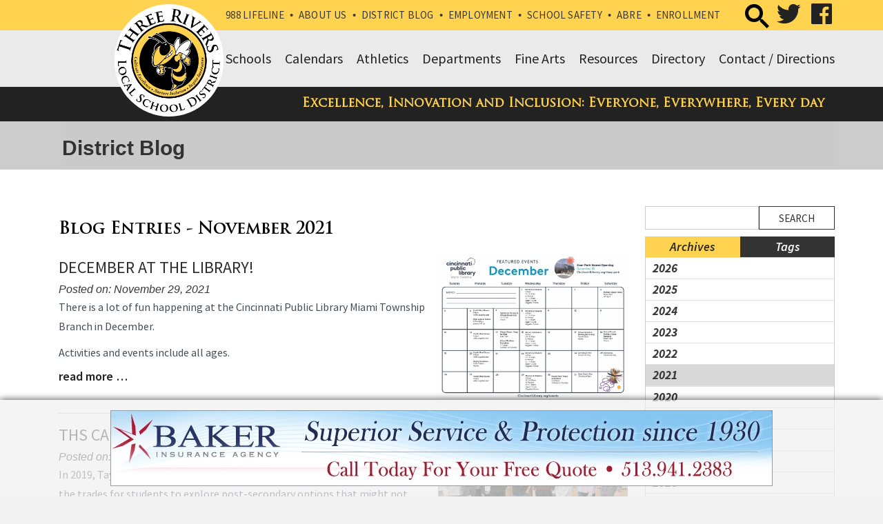

--- FILE ---
content_type: text/html
request_url: https://threeriversschools.org/district-blog/date/11-2021/
body_size: 10711
content:
<!DOCTYPE html>
<html lang="en" xmlns="http://www.w3.org/1999/xhtml">
<head>
    <meta http-equiv="Content-Type" content="text/html; charset=utf-8" />
    <meta name="viewport" content="width=device-width, initial-scale=1.0">
    <link rel="stylesheet" href="https://threeriversschools.org/layout/css/addon/bootstrap.min.css" type="text/css" />
    <meta name="robots" content="index, follow"><link rel="apple-touch-icon" href="layout/images/MobileIcon.png" /><link rel="alternate" type="application/rss+xml" title="Three Rivers Local School District - RSS" href="https://threeriversschools.org/pages/district-blog/rss.xml" /><link rel="stylesheet" href="https://threeriversschools.org/layout/css/addon/prettyPhoto.css" type="text/css" media="screen" />
<title>November 2021 Blog Entries - Three Rivers Local School District</title>
<link rel="canonical" href="https://threeriversschools.org/date/11-2021/" /><meta name="description" content="November 2021 Blog Entries - Three Rivers Local School District" /><meta name="og:url" content="https://threeriversschools.org/date/11-2021/" /><meta name="og:site_name" content="Three Rivers Local School District" /><meta name="og:type" content="website" /><meta name="og:image" content="https://threeriversschools.org/layout/images/logo_og.png" /><meta name="og:description" content="November 2021 Blog Entries - Three Rivers Local School District" />        <link rel="stylesheet" href="https://threeriversschools.org/layout/css/reset.css?cssModTime=1601304220" type="text/css" />
    <link rel="stylesheet" href="https://threeriversschools.org/layout/css/addon/prettyPhoto.css" type="text/css" />
	<link rel="stylesheet" href="https://threeriversschools.org/layout/css/vendor/swiper.min.css" type="text/css" />
    <link rel="stylesheet" href="https://threeriversschools.org/layout/css/main.php?page=district-blog" type="text/css" />
        <link rel="stylesheet" href="https://threeriversschools.org/layout/css/design.php?page=district-blog&mod=1744903814" type="text/css" />
    <!-- Google tag (gtag.js) --> <script async src="https://www.googletagmanager.com/gtag/js?id=G-KZ6CKBZ14Y"></script> <script>   window.dataLayer = window.dataLayer || [];   function gtag(){dataLayer.push(arguments);}   gtag('js', new Date());   gtag('config', 'G-KZ6CKBZ14Y'); </script>    <script type="text/javascript" src="https://threeriversschools.org/jscripts/misc/svgeezy.js" ></script>
	<link rel="stylesheet" href="https://threeriversschools.org/layout/css/fonts/font-awesome.min.css" type="text/css" />
    <link rel="stylesheet" href="https://threeriversschools.org/layout/css/fonts/fa-all.min.css" type="text/css" /> 
	

	<!-- <script>(function(w,d,s,l,i){w[l]=w[l]||[];w[l].push({'gtm.start':
	new Date().getTime(),event:'gtm.js'});var f=d.getElementsByTagName(s)[0],
	j=d.createElement(s),dl=l!='dataLayer'?'&l='+l:'';j.async=true;j.src=
	'https://www.googletagmanager.com/gtm.js?id='+i+dl;f.parentNode.insertBefore(j,f);
	})(window,document,'script','dataLayer','GTM-TRGX5GN6');</script> -->
	
    <!-- Google Tag Manager -->
    <script>(function(w,d,s,l,i){w[l]=w[l]||[];w[l].push({'gtm.start':
    new Date().getTime(),event:'gtm.js'});var f=d.getElementsByTagName(s)[0],
    j=d.createElement(s),dl=l!='dataLayer'?'&l='+l:'';j.async=true;j.src=
    'https://www.googletagmanager.com/gtm.js?id='+i+dl;f.parentNode.insertBefore(j,f);
    })(window,document,'script','dataLayer','GTM-TRGX5GN6');</script>
    <!-- End Google Tag Manager -->
	
</head>
<body class="body-district-blog">

	<!-- Google Tag Manager (noscript) -->
	<!-- <noscript><iframe src="https://www.googletagmanager.com/ns.html?id=GTM-TRGX5GN6"
	height="0" width="0" style="display:none;visibility:hidden"></iframe></noscript> -->

    <!-- Google Tag Manager (noscript) -->
    <noscript><iframe src="https://www.googletagmanager.com/ns.html?id=GTM-TRGX5GN6"
    height="0" width="0" style="display:none;visibility:hidden"></iframe></noscript>
    <!-- End Google Tag Manager (noscript) -->

    <div class="wrapper-div">

    
    <div class="outer-div hidden-xs hidden-sm first">
    	
    </div>    <header class="header outer-header-container outer-div">
    	<div id="skip" class=""><a href="#mainContent">Skip to Main Content</a></div>
                <div class="supernav outer-supernav-div outer-div">
            <div class="banner-supernav-div inner-div banner-district-blog container">
                <!-- 
                <h2 class="hDistrictLink">
                    <a class="anchDistrict" href="https://threeriversschools.org/home/">District</a>
                </h2> -->
                 	                
	                <div class="banner-socialmedia-div">
                        <script async src="https://cse.google.com/cse.js?cx=f7f8e3658855a4d16">
                        </script>
                        <div class="gcse-search"></div>
                    
	                    <ul id="social-networking-small">
	                    
	                            <li class="twitter">
	                                <a href="https://twitter.com/TRLSDjackets" title="Visit our Twitter Page" target="_blank" class="">
	                                   <span class="fab fa-lg fa-twitter"></span>
	                                    <span class="sr-only">
	                                        Visit our Twitter Page
	                                    </span>
	                                </a>
	                            </li>
	                            <li class="facebook">
	                                <a href="https://www.facebook.com/threeriversschools/" title="Visit our Facebook Page" target="_blank" class="">
	                                   <span class="fab fa-lg fa-facebook"></span>
	                                    <span class="sr-only">
	                                        Visit our Facebook Page
	                                    </span>
	                                </a>
	                            </li>	                    </ul>

	                </div>
                            	  <nav class="SuperNavLinks hidden-xs col-sm-7 nopadding">
                    <a class="anchSuperNav anchSuperNav-988-lifeline first" href="https://threeriversschools.org/988-lifeline/">988 Lifeline</a><span class="navdivider">&bull;</span><a class="anchSuperNav anchSuperNav-about-us" href="https://threeriversschools.org/about-us/">About Us</a><span class="navdivider">&bull;</span><a class="anchSuperNav anchSuperNav-district-blog current" href="https://threeriversschools.org/district-blog/">District Blog</a><span class="navdivider">&bull;</span><a class="anchSuperNav anchSuperNav-employment" href="https://threeriversschools.org/employment/">Employment</a><span class="navdivider">&bull;</span><a class="anchSuperNav anchSuperNav-school-safety" href="https://threeriversschools.org/school-safety/">School Safety</a><span class="navdivider">&bull;</span><a class="anchSuperNav anchSuperNav-abre" href="https://threeriversschools.org/abre/">Abre</a><span class="navdivider">&bull;</span><a class="anchSuperNav anchSuperNav-enrollment last" href="https://threeriversschools.org/enrollment/">Enrollment</a>                </nav>


            </div>
        </div>
                <div class="clear"></div>
                <div>

        <div class="navcontainer outer-banner-div outer-div navcontainer-split">

           <div class="outer-banner-div outer-div">
            <div class="banner-div inner-div banner-district-blog">

            

                    <h1
					<h1 class="banner-logo">
						<a href="https://threeriversschools.org/" title="Three Rivers Local School District">
							<img alt="Three Rivers Local School District" src="https://threeriversschools.org/layout/images/logo.png" />
						</a>
					</h1>

                                        <div class="banner-contact-div">
                                            </div>
                    <!--<div class="clear"></div>
                    <div class="banner-tagline-div">
                        <h3>Excellence, Innovation and Inclusion: Everyone, Everywhere, Every day</h3>                    </div>-->
                	<!--<div class="SearchWrapper">
	                    <div class="google-search" style="display: none;">
	                        <script>
							  (function() {
							    var cx = '014833235740949959725:swgizljkes4';
							    var gcse = document.createElement('script');
							    gcse.type = 'text/javascript';
							    gcse.async = true;
							    gcse.src = 'https://cse.google.com/cse.js?cx=' + cx;
							    var s = document.getElementsByTagName('script')[0];
							    s.parentNode.insertBefore(gcse, s);
							  })();
							</script>
	                        <gcse:search></gcse:search>
	                    </div>
	                    <div class="fa fa-lg fa-search SearchButton" title="Click to Search"></div>
	                </div>
                </div>-->
               <div class="navcontainer outer-banner-div outer-div navcontainer-split">

            <div class="banner-div inner-div banner-district-blog container">
	            	            	                <div class="navbar-div inner-div  navbar-district-blog container nopadding">
	                	<div class="divNavbarWrapper divNavbarWrapper-split nopadding"><nav class="navbar-div inner-div hidden-xs hidden-sm hidden-md hidden-lg navleft navleft-district-blog nopadding" aria-label="Main Left"></nav><!--navleft--><nav class="navbar-div inner-div hidden-xs hidden-sm col-md-12 navright navright-district-blog nopadding" aria-label="Main Right"><a class="anchMainNav contact-directions first" href="https://threeriversschools.org/contact-directions/" id="contact-directions"><span>Contact / Directions</span></a><a class="anchMainNav directory" href="https://threeriversschools.org/directory/" id="directory"><span>Directory</span></a><a class="anchMainNav resources" href="https://threeriversschools.org/resources/" id="resources"><span>Resources</span></a><a class="anchMainNav fine-arts" href="https://threeriversschools.org/fine-arts/" id="fine-arts"><span>Fine Arts</span></a><a class="anchMainNav departments departmentsdropdownlink" href="https://threeriversschools.org/departments/" id="departments"><span>Departments</span></a><a class="anchMainNav athletics" href="https://threeriversschools.org/athletics/" id="athletics"><span>Athletics</span></a><a class="anchMainNav calendars" href="https://threeriversschools.org/calendars/" id="calendars"><span>Calendars</span></a><a class="anchMainNav schools last menusubcat" href="https://threeriversschools.org/schools/" id="schools"><span>Schools</span></a></nav><!--navright--></div><!--divNavbarWrapper-->	                    
	                        <div class="school-dropdown dropdown outer-div" style="display: none;">
	                            <div class="inner-div container nopadding">
	                                <input type="hidden" id="currentHover" />
	                                <div class="sectiondiv schools col-xs-12 col-sm-4 nopadding"><a class="anch anch-taylor-high-school first" href="https://threeriversschools.org/taylor-high-school/">Taylor High School</a><a class="anch anch-taylor-middle-school" href="https://threeriversschools.org/taylor-middle-school/">Taylor Middle School</a><a class="anch anch-three-rivers-elementary-school last" href="https://threeriversschools.org/three-rivers-elementary-school/">Three Rivers Elementary School</a>
	                                </div><!--sectiondiv-->
	                            </div><!--inner-div-->
	                        </div><!--school-dropdown-->                    		                    <div class="divSandwichWrapper col-xs-12 hidden-md hidden-lg hidden-xl">
		                        <a class="divSandwichBarsHover" href="#"><span class="menutext">MENU</span><span class="fa fa-lg fa-bars"></span></a>
		                        <div class="divSandwichNav">
		                        <a class="anchSandwichNav anchSandwichNav-home first" href="https://threeriversschools.org/home/">Home</a><a class="anchSandwichNav anchSandwichNav-schools" href="https://threeriversschools.org/schools/">Schools</a><a class="anchSandwichNav anchSandwichNav-calendars" href="https://threeriversschools.org/calendars/">Calendars</a><a class="anchSandwichNav anchSandwichNav-athletics" href="https://threeriversschools.org/athletics/">Athletics</a><a class="anchSandwichNav anchSandwichNav-departments" href="https://threeriversschools.org/departments/">Departments</a><a class="anchSandwichNav anchSandwichNav-fine-arts" href="https://threeriversschools.org/fine-arts/">Fine Arts</a><a class="anchSandwichNav anchSandwichNav-resources" href="https://threeriversschools.org/resources/">Resources</a><a class="anchSandwichNav anchSandwichNav-directory" href="https://threeriversschools.org/directory/">Directory</a><a class="anchSandwichNav anchSandwichNav-988-lifeline" href="https://threeriversschools.org/988-lifeline/">988 Lifeline</a><a class="anchSandwichNav anchSandwichNav-about-us" href="https://threeriversschools.org/about-us/">About Us</a><a class="anchSandwichNav anchSandwichNav-district-blog current" href="https://threeriversschools.org/district-blog/">District Blog</a><a class="anchSandwichNav anchSandwichNav-employment" href="https://threeriversschools.org/employment/">Employment</a><a class="anchSandwichNav anchSandwichNav-school-safety" href="https://threeriversschools.org/school-safety/">School Safety</a><a class="anchSandwichNav anchSandwichNav-contact-directions last" href="https://threeriversschools.org/contact-directions/">Contact / Directions</a>		                        </div><!--divSandwichNav-->
		                    </div><!--divSandwichWrapper-->

	                    
	                </div>
	                                    	</div><!--banner-div inner-div-->
    	</div><!--navcontainer-->
            </div>

        </div>

   	</header><!--header outer-header-container-->
    <div class="clear"></div>
        <div class="outer-div tagline-outer first" role="region" aria-labelledby="PageTagline-1">
    	<div class="inner-div tagline-div container">
			<h2 class="col-xs-12" id="PageTagline-1">Excellence, Innovation and Inclusion: Everyone, Everywhere, Every day</h2>
		</div><!--tagline-div-->
    </div><!--tagline-outer-->
            	    <div class="outer-PageLabel-div outer-div" role="region" aria-labelledby="PageTitle-1">
	        <div class="PageLabel-div inner-div container">
				<h2 class="PageLabel" id="PageTitle-1">District Blog</h2>	        </div><!--PageLabel-div-->
	    </div><!--outer-PageLabel-div-->
            <div class="clear"></div>
    <div class="outer-content-div outer-div" role="main">

        		        <div class="content-div inner-div content-district-blog container">
            <div id="mainContent"></div><div class="pagetextholder col-xs-12"><p>&nbsp;</p>
<!--a=1--></div><div class="blogsidemenu col-xs-12 col-sm-3 pull-right nopadding"><div id="sidemenuBegins"></div><span class="sr-only">Side Menu Begins</span><a href="#mainContentInner" target="_self" class="showOnFocus absolute">Skip Side Menu to View Content</a>  
	    <div class="blogsearch">
	        <form action="https://threeriversschools.org/district-blog/search/" method="post">
	            <label class="sr-only" for="txtBlogSearch">Search Blog Entries.</label>
	            <input type="text" id="txtBlogSearch" name="txtBlogSearch" class="txtBlogSearch" />
	            <input type="submit" name="btnBlogSearch" class="btnBlogSearch" value="Search" />
	        </form>
    		<a href="#mainContentInner" class="showOnFocus">Skip Blog Archive to Read Latest Entry</a>
	    </div><!--blogsearch-->
    	<div class="blogsidemenubanner">
	        <a href="#" class="blogsidemenuchooser current" id="datesection">Archives</a>
		    <a href="#" class="blogsidemenuchooser" id="tagsection">Tags</a>
		    <div class="clear"></div>
	    </div><!--blogsidemenubanner-->
	    <div class="blogsidemenucontent">
	            <div class="contentsection datesection">
	                        <a href="https://threeriversschools.org/district-blog/date/2026/" id="anchYearLink2026" class="anchYearLink">2026</a>              
	                        <a href="https://threeriversschools.org/district-blog/date/1-2026/" 
	                        class="anchMonthLink anchMonthLink2026">
	                        <span>January</span>
	                        </a>
	                        <a href="https://threeriversschools.org/district-blog/date/2025/" id="anchYearLink2025" class="anchYearLink">2025</a>              
	                        <a href="https://threeriversschools.org/district-blog/date/12-2025/" 
	                        class="anchMonthLink anchMonthLink2025">
	                        <span>December</span>
	                        </a>              
	                        <a href="https://threeriversschools.org/district-blog/date/11-2025/" 
	                        class="anchMonthLink anchMonthLink2025 current-month">
	                        <span>November</span>
	                        </a>              
	                        <a href="https://threeriversschools.org/district-blog/date/10-2025/" 
	                        class="anchMonthLink anchMonthLink2025">
	                        <span>October</span>
	                        </a>              
	                        <a href="https://threeriversschools.org/district-blog/date/9-2025/" 
	                        class="anchMonthLink anchMonthLink2025">
	                        <span>September</span>
	                        </a>              
	                        <a href="https://threeriversschools.org/district-blog/date/8-2025/" 
	                        class="anchMonthLink anchMonthLink2025">
	                        <span>August</span>
	                        </a>              
	                        <a href="https://threeriversschools.org/district-blog/date/7-2025/" 
	                        class="anchMonthLink anchMonthLink2025">
	                        <span>July</span>
	                        </a>              
	                        <a href="https://threeriversschools.org/district-blog/date/6-2025/" 
	                        class="anchMonthLink anchMonthLink2025">
	                        <span>June</span>
	                        </a>              
	                        <a href="https://threeriversschools.org/district-blog/date/5-2025/" 
	                        class="anchMonthLink anchMonthLink2025">
	                        <span>May</span>
	                        </a>              
	                        <a href="https://threeriversschools.org/district-blog/date/4-2025/" 
	                        class="anchMonthLink anchMonthLink2025">
	                        <span>April</span>
	                        </a>              
	                        <a href="https://threeriversschools.org/district-blog/date/3-2025/" 
	                        class="anchMonthLink anchMonthLink2025">
	                        <span>March</span>
	                        </a>              
	                        <a href="https://threeriversschools.org/district-blog/date/2-2025/" 
	                        class="anchMonthLink anchMonthLink2025">
	                        <span>February</span>
	                        </a>              
	                        <a href="https://threeriversschools.org/district-blog/date/1-2025/" 
	                        class="anchMonthLink anchMonthLink2025">
	                        <span>January</span>
	                        </a>
	                        <a href="https://threeriversschools.org/district-blog/date/2024/" id="anchYearLink2024" class="anchYearLink">2024</a>              
	                        <a href="https://threeriversschools.org/district-blog/date/12-2024/" 
	                        class="anchMonthLink anchMonthLink2024">
	                        <span>December</span>
	                        </a>              
	                        <a href="https://threeriversschools.org/district-blog/date/11-2024/" 
	                        class="anchMonthLink anchMonthLink2024 current-month">
	                        <span>November</span>
	                        </a>              
	                        <a href="https://threeriversschools.org/district-blog/date/10-2024/" 
	                        class="anchMonthLink anchMonthLink2024">
	                        <span>October</span>
	                        </a>              
	                        <a href="https://threeriversschools.org/district-blog/date/9-2024/" 
	                        class="anchMonthLink anchMonthLink2024">
	                        <span>September</span>
	                        </a>              
	                        <a href="https://threeriversschools.org/district-blog/date/8-2024/" 
	                        class="anchMonthLink anchMonthLink2024">
	                        <span>August</span>
	                        </a>              
	                        <a href="https://threeriversschools.org/district-blog/date/7-2024/" 
	                        class="anchMonthLink anchMonthLink2024">
	                        <span>July</span>
	                        </a>              
	                        <a href="https://threeriversschools.org/district-blog/date/6-2024/" 
	                        class="anchMonthLink anchMonthLink2024">
	                        <span>June</span>
	                        </a>              
	                        <a href="https://threeriversschools.org/district-blog/date/5-2024/" 
	                        class="anchMonthLink anchMonthLink2024">
	                        <span>May</span>
	                        </a>              
	                        <a href="https://threeriversschools.org/district-blog/date/4-2024/" 
	                        class="anchMonthLink anchMonthLink2024">
	                        <span>April</span>
	                        </a>              
	                        <a href="https://threeriversschools.org/district-blog/date/3-2024/" 
	                        class="anchMonthLink anchMonthLink2024">
	                        <span>March</span>
	                        </a>              
	                        <a href="https://threeriversschools.org/district-blog/date/2-2024/" 
	                        class="anchMonthLink anchMonthLink2024">
	                        <span>February</span>
	                        </a>              
	                        <a href="https://threeriversschools.org/district-blog/date/1-2024/" 
	                        class="anchMonthLink anchMonthLink2024">
	                        <span>January</span>
	                        </a>
	                        <a href="https://threeriversschools.org/district-blog/date/2023/" id="anchYearLink2023" class="anchYearLink">2023</a>              
	                        <a href="https://threeriversschools.org/district-blog/date/12-2023/" 
	                        class="anchMonthLink anchMonthLink2023">
	                        <span>December</span>
	                        </a>              
	                        <a href="https://threeriversschools.org/district-blog/date/11-2023/" 
	                        class="anchMonthLink anchMonthLink2023 current-month">
	                        <span>November</span>
	                        </a>              
	                        <a href="https://threeriversschools.org/district-blog/date/10-2023/" 
	                        class="anchMonthLink anchMonthLink2023">
	                        <span>October</span>
	                        </a>              
	                        <a href="https://threeriversschools.org/district-blog/date/9-2023/" 
	                        class="anchMonthLink anchMonthLink2023">
	                        <span>September</span>
	                        </a>              
	                        <a href="https://threeriversschools.org/district-blog/date/8-2023/" 
	                        class="anchMonthLink anchMonthLink2023">
	                        <span>August</span>
	                        </a>              
	                        <a href="https://threeriversschools.org/district-blog/date/7-2023/" 
	                        class="anchMonthLink anchMonthLink2023">
	                        <span>July</span>
	                        </a>              
	                        <a href="https://threeriversschools.org/district-blog/date/6-2023/" 
	                        class="anchMonthLink anchMonthLink2023">
	                        <span>June</span>
	                        </a>              
	                        <a href="https://threeriversschools.org/district-blog/date/5-2023/" 
	                        class="anchMonthLink anchMonthLink2023">
	                        <span>May</span>
	                        </a>              
	                        <a href="https://threeriversschools.org/district-blog/date/4-2023/" 
	                        class="anchMonthLink anchMonthLink2023">
	                        <span>April</span>
	                        </a>              
	                        <a href="https://threeriversschools.org/district-blog/date/3-2023/" 
	                        class="anchMonthLink anchMonthLink2023">
	                        <span>March</span>
	                        </a>              
	                        <a href="https://threeriversschools.org/district-blog/date/2-2023/" 
	                        class="anchMonthLink anchMonthLink2023">
	                        <span>February</span>
	                        </a>              
	                        <a href="https://threeriversschools.org/district-blog/date/1-2023/" 
	                        class="anchMonthLink anchMonthLink2023">
	                        <span>January</span>
	                        </a>
	                        <a href="https://threeriversschools.org/district-blog/date/2022/" id="anchYearLink2022" class="anchYearLink">2022</a>              
	                        <a href="https://threeriversschools.org/district-blog/date/12-2022/" 
	                        class="anchMonthLink anchMonthLink2022">
	                        <span>December</span>
	                        </a>              
	                        <a href="https://threeriversschools.org/district-blog/date/11-2022/" 
	                        class="anchMonthLink anchMonthLink2022 current-month">
	                        <span>November</span>
	                        </a>              
	                        <a href="https://threeriversschools.org/district-blog/date/10-2022/" 
	                        class="anchMonthLink anchMonthLink2022">
	                        <span>October</span>
	                        </a>              
	                        <a href="https://threeriversschools.org/district-blog/date/9-2022/" 
	                        class="anchMonthLink anchMonthLink2022">
	                        <span>September</span>
	                        </a>              
	                        <a href="https://threeriversschools.org/district-blog/date/8-2022/" 
	                        class="anchMonthLink anchMonthLink2022">
	                        <span>August</span>
	                        </a>              
	                        <a href="https://threeriversschools.org/district-blog/date/7-2022/" 
	                        class="anchMonthLink anchMonthLink2022">
	                        <span>July</span>
	                        </a>              
	                        <a href="https://threeriversschools.org/district-blog/date/6-2022/" 
	                        class="anchMonthLink anchMonthLink2022">
	                        <span>June</span>
	                        </a>              
	                        <a href="https://threeriversschools.org/district-blog/date/5-2022/" 
	                        class="anchMonthLink anchMonthLink2022">
	                        <span>May</span>
	                        </a>              
	                        <a href="https://threeriversschools.org/district-blog/date/4-2022/" 
	                        class="anchMonthLink anchMonthLink2022">
	                        <span>April</span>
	                        </a>              
	                        <a href="https://threeriversschools.org/district-blog/date/3-2022/" 
	                        class="anchMonthLink anchMonthLink2022">
	                        <span>March</span>
	                        </a>              
	                        <a href="https://threeriversschools.org/district-blog/date/2-2022/" 
	                        class="anchMonthLink anchMonthLink2022">
	                        <span>February</span>
	                        </a>              
	                        <a href="https://threeriversschools.org/district-blog/date/1-2022/" 
	                        class="anchMonthLink anchMonthLink2022">
	                        <span>January</span>
	                        </a>
	                        <a href="https://threeriversschools.org/district-blog/date/2021/" id="anchYearLink2021" class="anchYearLink current-year">2021</a>              
	                        <a href="https://threeriversschools.org/district-blog/date/12-2021/" 
	                        class="anchMonthLink anchMonthLink2021">
	                        <span>December</span>
	                        </a>              
	                        <a href="https://threeriversschools.org/district-blog/date/11-2021/" 
	                        class="anchMonthLink anchMonthLink2021 current-month">
	                        <span>November</span>
	                        </a>              
	                        <a href="https://threeriversschools.org/district-blog/date/10-2021/" 
	                        class="anchMonthLink anchMonthLink2021">
	                        <span>October</span>
	                        </a>              
	                        <a href="https://threeriversschools.org/district-blog/date/9-2021/" 
	                        class="anchMonthLink anchMonthLink2021">
	                        <span>September</span>
	                        </a>              
	                        <a href="https://threeriversschools.org/district-blog/date/8-2021/" 
	                        class="anchMonthLink anchMonthLink2021">
	                        <span>August</span>
	                        </a>              
	                        <a href="https://threeriversschools.org/district-blog/date/7-2021/" 
	                        class="anchMonthLink anchMonthLink2021">
	                        <span>July</span>
	                        </a>              
	                        <a href="https://threeriversschools.org/district-blog/date/6-2021/" 
	                        class="anchMonthLink anchMonthLink2021">
	                        <span>June</span>
	                        </a>              
	                        <a href="https://threeriversschools.org/district-blog/date/5-2021/" 
	                        class="anchMonthLink anchMonthLink2021">
	                        <span>May</span>
	                        </a>              
	                        <a href="https://threeriversschools.org/district-blog/date/4-2021/" 
	                        class="anchMonthLink anchMonthLink2021">
	                        <span>April</span>
	                        </a>              
	                        <a href="https://threeriversschools.org/district-blog/date/3-2021/" 
	                        class="anchMonthLink anchMonthLink2021">
	                        <span>March</span>
	                        </a>              
	                        <a href="https://threeriversschools.org/district-blog/date/2-2021/" 
	                        class="anchMonthLink anchMonthLink2021">
	                        <span>February</span>
	                        </a>              
	                        <a href="https://threeriversschools.org/district-blog/date/1-2021/" 
	                        class="anchMonthLink anchMonthLink2021">
	                        <span>January</span>
	                        </a>
	                        <a href="https://threeriversschools.org/district-blog/date/2020/" id="anchYearLink2020" class="anchYearLink">2020</a>              
	                        <a href="https://threeriversschools.org/district-blog/date/12-2020/" 
	                        class="anchMonthLink anchMonthLink2020">
	                        <span>December</span>
	                        </a>              
	                        <a href="https://threeriversschools.org/district-blog/date/11-2020/" 
	                        class="anchMonthLink anchMonthLink2020 current-month">
	                        <span>November</span>
	                        </a>              
	                        <a href="https://threeriversschools.org/district-blog/date/10-2020/" 
	                        class="anchMonthLink anchMonthLink2020">
	                        <span>October</span>
	                        </a>              
	                        <a href="https://threeriversschools.org/district-blog/date/8-2020/" 
	                        class="anchMonthLink anchMonthLink2020">
	                        <span>August</span>
	                        </a>              
	                        <a href="https://threeriversschools.org/district-blog/date/7-2020/" 
	                        class="anchMonthLink anchMonthLink2020">
	                        <span>July</span>
	                        </a>              
	                        <a href="https://threeriversschools.org/district-blog/date/6-2020/" 
	                        class="anchMonthLink anchMonthLink2020">
	                        <span>June</span>
	                        </a>              
	                        <a href="https://threeriversschools.org/district-blog/date/5-2020/" 
	                        class="anchMonthLink anchMonthLink2020">
	                        <span>May</span>
	                        </a>              
	                        <a href="https://threeriversschools.org/district-blog/date/4-2020/" 
	                        class="anchMonthLink anchMonthLink2020">
	                        <span>April</span>
	                        </a>              
	                        <a href="https://threeriversschools.org/district-blog/date/3-2020/" 
	                        class="anchMonthLink anchMonthLink2020">
	                        <span>March</span>
	                        </a>              
	                        <a href="https://threeriversschools.org/district-blog/date/2-2020/" 
	                        class="anchMonthLink anchMonthLink2020">
	                        <span>February</span>
	                        </a>              
	                        <a href="https://threeriversschools.org/district-blog/date/1-2020/" 
	                        class="anchMonthLink anchMonthLink2020">
	                        <span>January</span>
	                        </a>
	                        <a href="https://threeriversschools.org/district-blog/date/2019/" id="anchYearLink2019" class="anchYearLink">2019</a>              
	                        <a href="https://threeriversschools.org/district-blog/date/12-2019/" 
	                        class="anchMonthLink anchMonthLink2019">
	                        <span>December</span>
	                        </a>              
	                        <a href="https://threeriversschools.org/district-blog/date/11-2019/" 
	                        class="anchMonthLink anchMonthLink2019 current-month">
	                        <span>November</span>
	                        </a>              
	                        <a href="https://threeriversschools.org/district-blog/date/10-2019/" 
	                        class="anchMonthLink anchMonthLink2019">
	                        <span>October</span>
	                        </a>              
	                        <a href="https://threeriversschools.org/district-blog/date/9-2019/" 
	                        class="anchMonthLink anchMonthLink2019">
	                        <span>September</span>
	                        </a>              
	                        <a href="https://threeriversschools.org/district-blog/date/6-2019/" 
	                        class="anchMonthLink anchMonthLink2019">
	                        <span>June</span>
	                        </a>              
	                        <a href="https://threeriversschools.org/district-blog/date/5-2019/" 
	                        class="anchMonthLink anchMonthLink2019">
	                        <span>May</span>
	                        </a>              
	                        <a href="https://threeriversschools.org/district-blog/date/4-2019/" 
	                        class="anchMonthLink anchMonthLink2019">
	                        <span>April</span>
	                        </a>              
	                        <a href="https://threeriversschools.org/district-blog/date/3-2019/" 
	                        class="anchMonthLink anchMonthLink2019">
	                        <span>March</span>
	                        </a>              
	                        <a href="https://threeriversschools.org/district-blog/date/2-2019/" 
	                        class="anchMonthLink anchMonthLink2019">
	                        <span>February</span>
	                        </a>              
	                        <a href="https://threeriversschools.org/district-blog/date/1-2019/" 
	                        class="anchMonthLink anchMonthLink2019">
	                        <span>January</span>
	                        </a>
	                        <a href="https://threeriversschools.org/district-blog/date/2018/" id="anchYearLink2018" class="anchYearLink">2018</a>              
	                        <a href="https://threeriversschools.org/district-blog/date/12-2018/" 
	                        class="anchMonthLink anchMonthLink2018">
	                        <span>December</span>
	                        </a>              
	                        <a href="https://threeriversschools.org/district-blog/date/11-2018/" 
	                        class="anchMonthLink anchMonthLink2018 current-month">
	                        <span>November</span>
	                        </a>              
	                        <a href="https://threeriversschools.org/district-blog/date/10-2018/" 
	                        class="anchMonthLink anchMonthLink2018">
	                        <span>October</span>
	                        </a>              
	                        <a href="https://threeriversschools.org/district-blog/date/9-2018/" 
	                        class="anchMonthLink anchMonthLink2018">
	                        <span>September</span>
	                        </a>              
	                        <a href="https://threeriversschools.org/district-blog/date/8-2018/" 
	                        class="anchMonthLink anchMonthLink2018">
	                        <span>August</span>
	                        </a>              
	                        <a href="https://threeriversschools.org/district-blog/date/7-2018/" 
	                        class="anchMonthLink anchMonthLink2018">
	                        <span>July</span>
	                        </a>              
	                        <a href="https://threeriversschools.org/district-blog/date/6-2018/" 
	                        class="anchMonthLink anchMonthLink2018">
	                        <span>June</span>
	                        </a>              
	                        <a href="https://threeriversschools.org/district-blog/date/5-2018/" 
	                        class="anchMonthLink anchMonthLink2018">
	                        <span>May</span>
	                        </a>              
	                        <a href="https://threeriversschools.org/district-blog/date/4-2018/" 
	                        class="anchMonthLink anchMonthLink2018">
	                        <span>April</span>
	                        </a>              
	                        <a href="https://threeriversschools.org/district-blog/date/3-2018/" 
	                        class="anchMonthLink anchMonthLink2018">
	                        <span>March</span>
	                        </a>              
	                        <a href="https://threeriversschools.org/district-blog/date/2-2018/" 
	                        class="anchMonthLink anchMonthLink2018">
	                        <span>February</span>
	                        </a>              
	                        <a href="https://threeriversschools.org/district-blog/date/1-2018/" 
	                        class="anchMonthLink anchMonthLink2018">
	                        <span>January</span>
	                        </a>
	                        <a href="https://threeriversschools.org/district-blog/date/2017/" id="anchYearLink2017" class="anchYearLink">2017</a>              
	                        <a href="https://threeriversschools.org/district-blog/date/12-2017/" 
	                        class="anchMonthLink anchMonthLink2017">
	                        <span>December</span>
	                        </a>              
	                        <a href="https://threeriversschools.org/district-blog/date/11-2017/" 
	                        class="anchMonthLink anchMonthLink2017 current-month">
	                        <span>November</span>
	                        </a>              
	                        <a href="https://threeriversschools.org/district-blog/date/10-2017/" 
	                        class="anchMonthLink anchMonthLink2017">
	                        <span>October</span>
	                        </a>              
	                        <a href="https://threeriversschools.org/district-blog/date/9-2017/" 
	                        class="anchMonthLink anchMonthLink2017">
	                        <span>September</span>
	                        </a>              
	                        <a href="https://threeriversschools.org/district-blog/date/8-2017/" 
	                        class="anchMonthLink anchMonthLink2017">
	                        <span>August</span>
	                        </a>              
	                        <a href="https://threeriversschools.org/district-blog/date/6-2017/" 
	                        class="anchMonthLink anchMonthLink2017">
	                        <span>June</span>
	                        </a>              
	                        <a href="https://threeriversschools.org/district-blog/date/5-2017/" 
	                        class="anchMonthLink anchMonthLink2017">
	                        <span>May</span>
	                        </a>              
	                        <a href="https://threeriversschools.org/district-blog/date/4-2017/" 
	                        class="anchMonthLink anchMonthLink2017">
	                        <span>April</span>
	                        </a>              
	                        <a href="https://threeriversschools.org/district-blog/date/3-2017/" 
	                        class="anchMonthLink anchMonthLink2017">
	                        <span>March</span>
	                        </a>              
	                        <a href="https://threeriversschools.org/district-blog/date/2-2017/" 
	                        class="anchMonthLink anchMonthLink2017">
	                        <span>February</span>
	                        </a>              
	                        <a href="https://threeriversschools.org/district-blog/date/1-2017/" 
	                        class="anchMonthLink anchMonthLink2017">
	                        <span>January</span>
	                        </a>
	                        <a href="https://threeriversschools.org/district-blog/date/2016/" id="anchYearLink2016" class="anchYearLink">2016</a>              
	                        <a href="https://threeriversschools.org/district-blog/date/12-2016/" 
	                        class="anchMonthLink anchMonthLink2016">
	                        <span>December</span>
	                        </a>              
	                        <a href="https://threeriversschools.org/district-blog/date/11-2016/" 
	                        class="anchMonthLink anchMonthLink2016 current-month">
	                        <span>November</span>
	                        </a>              
	                        <a href="https://threeriversschools.org/district-blog/date/10-2016/" 
	                        class="anchMonthLink anchMonthLink2016">
	                        <span>October</span>
	                        </a>              
	                        <a href="https://threeriversschools.org/district-blog/date/9-2016/" 
	                        class="anchMonthLink anchMonthLink2016">
	                        <span>September</span>
	                        </a>              
	                        <a href="https://threeriversschools.org/district-blog/date/8-2016/" 
	                        class="anchMonthLink anchMonthLink2016">
	                        <span>August</span>
	                        </a>              
	                        <a href="https://threeriversschools.org/district-blog/date/6-2016/" 
	                        class="anchMonthLink anchMonthLink2016">
	                        <span>June</span>
	                        </a>              
	                        <a href="https://threeriversschools.org/district-blog/date/3-2016/" 
	                        class="anchMonthLink anchMonthLink2016">
	                        <span>March</span>
	                        </a>
	                        <a href="https://threeriversschools.org/district-blog/date/2015/" id="anchYearLink2015" class="anchYearLink">2015</a>              
	                        <a href="https://threeriversschools.org/district-blog/date/12-2015/" 
	                        class="anchMonthLink anchMonthLink2015">
	                        <span>December</span>
	                        </a>              
	                        <a href="https://threeriversschools.org/district-blog/date/11-2015/" 
	                        class="anchMonthLink anchMonthLink2015 current-month">
	                        <span>November</span>
	                        </a>              
	                        <a href="https://threeriversschools.org/district-blog/date/10-2015/" 
	                        class="anchMonthLink anchMonthLink2015">
	                        <span>October</span>
	                        </a></div><!--contentsection-->
			       <div class="contentsection tagsection"><a href="https://threeriversschools.org/district-blog/tag/Board+of+Education/" class="anchTagLink">Board of Education (1)</a><a href="https://threeriversschools.org/district-blog/tag/Evacuation+Drill/" class="anchTagLink">Evacuation Drill (1)</a><a href="https://threeriversschools.org/district-blog/tag/National+Athletic+Director+Conference/" class="anchTagLink">National Athletic Director Conference (1)</a><a href="https://threeriversschools.org/district-blog/tag/Practice+Evacuation/" class="anchTagLink">Practice Evacuation (1)</a><a href="https://threeriversschools.org/district-blog/tag/Same+Page+Committee/" class="anchTagLink">Same Page Committee (1)</a><a href="https://threeriversschools.org/district-blog/tag/Scholastic+Book+Fair/" class="anchTagLink">Scholastic Book Fair (1)</a><a href="https://threeriversschools.org/district-blog/tag/Senior+Choir/" class="anchTagLink">Senior Choir (1)</a><a href="https://threeriversschools.org/district-blog/tag/Sing+for+a+Cause/" class="anchTagLink">Sing for a Cause (1)</a><a href="https://threeriversschools.org/district-blog/tag/Summer+Hours/" class="anchTagLink">Summer Hours (1)</a><a href="https://threeriversschools.org/district-blog/tag/Taylor+Band/" class="anchTagLink">Taylor Band (1)</a><a href="https://threeriversschools.org/district-blog/tag/Welcome/" class="anchTagLink">Welcome (1)</a>
	       </div><!--contentsection-->
		</div><!--blogsidemenucontent--></div><div class="clear visible-xs-block"></div><span class="sr-only">Side Menu Ends, main content for this page begins</span><div id="mainContentInner"></div><a href="#sidemenuBegins" target="_self" class="showOnFocus absolute">Back to Side Menu (includes search)</a><div class="blogholder col-xs-12 col-sm-9"><h2>Blog Entries - November 2021</h2>
            <div class="blog-container col-xs-12 nopadding"> 
            	<div class="blogImagePreview col-sm-4 pull-right"><img src="https://threeriversschools.org/pages/district-blog/image/section-image/December 2021_Library_Page_1-868.jpg" alt="Library events in December" /></div>
            	<div class="divLeftEntryWrapper col-sm-8 pull-left">            	 
                <h3>December at the Library!</h3>
                <div class="blogSubTitle">
                    <span class="blogSubTitle-date">Posted on: November 29, 2021</span><br />
                               
                </div>                          
		        <div class="blogContent">
		            <span class="sr-only">Blog Entry Synopsis Begin</span>
		            <p>There is a lot of fun happening at the Cincinnati Public Library Miami Township Branch in December.&nbsp;</p>
<p>Activities and events include all ages.&nbsp;</p>
		            <span class="sr-only">Blog Entry Synopsis End</span>
		            <div class="clear"></div>
			        <div class="divReadMoreWrapper" role="none" aria-hidden="true">
			            <a href="https://threeriversschools.org/district-blog/entry/december-at-the-library%21-718/" tabindex="-1">
			            	<span>read more &#8230;</span>
			            </a>            
		            </div><!--divReadMoreWrapper-->
		        </div><!--blogContent-->
                </div>                       
                <div class="clear"></div>
            </div>
            <div class="blog-container col-xs-12 nopadding"> 
            	<div class="blogImagePreview col-sm-4 pull-right"><img src="https://threeriversschools.org/pages/district-blog/image/section-image/Miami Fort Donation_use-867.jpg" alt="Miami Fort Donation to Taylor Career Academies" /></div>
            	<div class="divLeftEntryWrapper col-sm-8 pull-left">            	 
                <h3>THS Career Academies Receives Donation </h3>
                <div class="blogSubTitle">
                    <span class="blogSubTitle-date">Posted on: November 24, 2021</span><br />
                               
                </div>                          
		        <div class="blogContent">
		            <span class="sr-only">Blog Entry Synopsis Begin</span>
		            <p>In 2019, Taylor High School started a Career Academies Program to focus on the trades for students to explore post-secondary options that might not require a college degree. Mr. Bryan Kestner, who was then working as a middle school social studies teacher,</p>
		            <span class="sr-only">Blog Entry Synopsis End</span>
		            <div class="clear"></div>
			        <div class="divReadMoreWrapper" role="none" aria-hidden="true">
			            <a href="https://threeriversschools.org/district-blog/entry/ths-career-academies-receives-donation-717/" tabindex="-1">
			            	<span>read more &#8230;</span>
			            </a>            
		            </div><!--divReadMoreWrapper-->
		        </div><!--blogContent-->
                </div>                       
                <div class="clear"></div>
            </div>
            <div class="blog-container col-xs-12 nopadding"> 
            	<div class="blogImagePreview col-sm-4 pull-right"><img src="https://threeriversschools.org/pages/district-blog/image/section-image/matilda-865.png" alt="Matilda the Musical" /></div>
            	<div class="divLeftEntryWrapper col-sm-8 pull-left">            	 
                <h3>Matilda the Musical</h3>
                <div class="blogSubTitle">
                    <span class="blogSubTitle-date">Posted on: November 5, 2021</span><br />
                               
                </div>                          
		        <div class="blogContent">
		            <span class="sr-only">Blog Entry Synopsis Begin</span>
		            <p>Purchase your tickets now for the K-12 performance of</p>
		            <span class="sr-only">Blog Entry Synopsis End</span>
		            <div class="clear"></div>
			        <div class="divReadMoreWrapper" role="none" aria-hidden="true">
			            <a href="https://threeriversschools.org/district-blog/entry/matilda-the-musical-715/" tabindex="-1">
			            	<span>read more &#8230;</span>
			            </a>            
		            </div><!--divReadMoreWrapper-->
		        </div><!--blogContent-->
                </div>                       
                <div class="clear"></div>
            </div>
            <div class="blog-container col-xs-12 nopadding"> 
            	<div class="blogImagePreview col-sm-4 pull-right"><img src="https://threeriversschools.org/pages/district-blog/image/section-image/251642313_10159066273999219_48863481545820871_n-864.jpg" alt="Giving Tree 2021" /></div>
            	<div class="divLeftEntryWrapper col-sm-8 pull-left">            	 
                <h3>PTO Giving Tree 2021</h3>
                <div class="blogSubTitle">
                    <span class="blogSubTitle-date">Posted on: November 3, 2021</span><br />
                               
                </div>                          
		        <div class="blogContent">
		            <span class="sr-only">Blog Entry Synopsis Begin</span>
		            <p>
Giving Tree 2021 Information!
Signup to receive an ornament by November 10th!
&nbsp;
Ornaments will be delivered on November 18th
&nbsp;
Gifts are due to Crossroads on December 7th!


&nbsp;
Click HERE for more information or to sign up</p>
		            <span class="sr-only">Blog Entry Synopsis End</span>
		            <div class="clear"></div>
			        <div class="divReadMoreWrapper" role="none" aria-hidden="true">
			            <a href="https://threeriversschools.org/district-blog/entry/pto-giving-tree-2021-714/" tabindex="-1">
			            	<span>read more &#8230;</span>
			            </a>            
		            </div><!--divReadMoreWrapper-->
		        </div><!--blogContent-->
                </div>                       
                <div class="clear"></div>
            </div>
            <div class="blog-container col-xs-12 nopadding"> 
            	<div class="blogImagePreview col-sm-4 pull-right"><img src="https://threeriversschools.org/pages/district-blog/image/section-image/download 8-863.png" alt="You're invited" /></div>
            	<div class="divLeftEntryWrapper col-sm-8 pull-left">            	 
                <h3>Joyce Hoffman Tree Dedication Ceremony</h3>
                <div class="blogSubTitle">
                    <span class="blogSubTitle-date">Posted on: November 3, 2021</span><br />
                               
                </div>                          
		        <div class="blogContent">
		            <span class="sr-only">Blog Entry Synopsis Begin</span>
		            <p><span data-offset-key="2elfv-0-0">Anyone who knew and loved Joyce Hoffman is invited to attend a </span>brief<span data-offset-key="2elfv-2-0"> tree dedication ceremony tonight (November 3, 2021) at 5:00 pm at the Elementary entrance of the Three Rivers Campus. </span></p>
		            <span class="sr-only">Blog Entry Synopsis End</span>
		            <div class="clear"></div>
			        <div class="divReadMoreWrapper" role="none" aria-hidden="true">
			            <a href="https://threeriversschools.org/district-blog/entry/joyce-hoffman-tree-dedication-ceremony-713/" tabindex="-1">
			            	<span>read more &#8230;</span>
			            </a>            
		            </div><!--divReadMoreWrapper-->
		        </div><!--blogContent-->
                </div>                       
                <div class="clear"></div>
            </div></div><div class="pagetextholder col-xs-12"><p>&nbsp;</p>
<!--a=1--></div><div class="divAdsColumn ads-column">
	<div class="swiper-container">
		<div class="swiper-wrapper">
			
	<div class="swiper-slide visible-xs-block">
	            <a class="MarqueeLink MarqueeLinkCenter" onclick="dataLayer.push({
                                        'advertisementType': 'panel',
                                        'advertisementID': '12',
                                        'advertisementLabel': 'Three Rivers Local School District :: District Blog :: Footer-1 :: Baker Insurance'
                                    });" href="http://www.bakerins.com/" target="_blank"><img class="MarqueeLogo MarqueeLogoCenter" src="https://threeriversschools.org/layout/images/marquee/2021_0303_DoublePanelAd_198x330_BakerInsurance-12.jpg?1621878929" alt="Baker Insurance" /></a><!--MarqueeLink-->
	</div><!--swiper-slide-->
	<div class="swiper-slide visible-xs-block">
	            <a class="MarqueeLink MarqueeLinkCenter" onclick="dataLayer.push({
                                        'advertisementType': 'panel',
                                        'advertisementID': '15',
                                        'advertisementLabel': 'Three Rivers Local School District :: District Blog :: Footer-1 :: Presidents Credit Union'
                                    });" href="http://presidentsfcu.org/" target="_blank"><img class="MarqueeLogo MarqueeLogoCenter" src="https://threeriversschools.org/layout/images/marquee/2021_0303_DoublePanelAd_198x330_PresidentsFCU-15.jpg?1621879165" alt="Presidents Credit Union" /></a><!--MarqueeLink-->
	</div><!--swiper-slide-->
	<div class="swiper-slide visible-xs-block">
	            <a class="MarqueeLink MarqueeLinkCenter" onclick="dataLayer.push({
                                        'advertisementType': 'panel',
                                        'advertisementID': '25',
                                        'advertisementLabel': 'Three Rivers Local School District :: District Blog :: Footer-1 :: Stanley's Driver Training - Mobile Footer 3'
                                    });" href="https://www.stanleysdrive.com/" target="_blank"><img class="MarqueeLogo MarqueeLogoCenter" src="https://threeriversschools.org/layout/images/marquee/stanleys panel ad-19406-25.jpg?1698755194" alt="Stanley's Driver Training - Mobile Footer 3" /></a><!--MarqueeLink-->
	</div><!--swiper-slide-->		</div><!--swiper-wrapper-->
		<div class="swiper-pagination"></div>
		<div class="swiper-controls col-xs-12">
			<div class="swiper-button-next"></div>
			<div class="swiper-button-prev"></div>
		</div>			
	</div><!--swiper-container-->
</div><!--divAdsColumn-->
            <div class="clear"></div>
        </div><!--content-div-->
    </div><!--outer-content-div-->
        <footer class="outer-footer-div outer-div FixedToBottom" id="footerContent">
    	<a href="#mainContent" class="showOnFocus">Back to Main Content</a>
    	<a href="#skip" class="showOnFocus">Back to Top of Site</a>
        
             <div class="hidden-xs footer-div-container inner-div container footer-district-blog FixedToBottom">
                <div class="marquee-footer-wrapper swiper-container">
                    <div class="marquee-footer-inner swiper-wrapper">
                          
        <div class="footer-div marquee-1 marquee-footer marquee-footer-district-blog size-3">
            <span class="MarqueeWrapper">
                    <a class="MarqueeLink" onclick="dataLayer.push({
                                        'advertisementType': 'footer',
                                        'advertisementID': '2',
                                        'advertisementLabel': 'Three Rivers Local School District :: District Blog :: Footer-1 :: Baker Insurance'
                                    });" href="http://www.bakerins.com/" target="_blank"><img class="MarqueeLogo" src="https://threeriversschools.org/layout/images/marquee/BakerInsurance_FullFooter_2016_0926-4-2.jpg?1621878019" alt="Baker Insurance" /></a>
            </span>
        </div>
                    </div><!--marquee-footer-inner-->
                </div><!--marquee-footer-wrapper-->
            </div><!--footer-div-container-->        <div class="footer-nav-div outer-div">
        <nav class="footer-nav-div inner-div footer-district-blog container" aria-label="Footer">
            
       <div class="col-xs-12 col-lg-3 divFooterColumn divFooterColumn1">
            <h3>District</h3>
            <div class="col-xs-12 col-sm-2 col-lg-6 nopadding"><a class="anchFooterNav anchFooterNav-home first" href="https://threeriversschools.org/home/" target="_self">Home</a><a class="anchFooterNav anchFooterNav-calendars" href="https://threeriversschools.org/calendars/" target="_self">Calendars</a><a class="anchFooterNav anchFooterNav-athletics" href="https://threeriversschools.org/athletics/" target="_self">Athletics</a><a class="anchFooterNav anchFooterNav-departments" href="https://threeriversschools.org/departments/" target="_self">Departments</a><a class="anchFooterNav anchFooterNav-fine-arts" href="https://threeriversschools.org/fine-arts/" target="_self">Fine Arts</a><a class="anchFooterNav anchFooterNav-resources" href="https://threeriversschools.org/resources/" target="_self">Resources</a><a class="anchFooterNav anchFooterNav-directory" href="https://threeriversschools.org/directory/" target="_self">Directory</a><a class="anchFooterNav anchFooterNav-988-lifeline" href="https://threeriversschools.org/988-lifeline/" target="_self">988 Lifeline</a><a class="anchFooterNav anchFooterNav-about-us" href="https://threeriversschools.org/about-us/" target="_self">About Us</a><a class="anchFooterNav anchFooterNav-district-blog current last" href="https://threeriversschools.org/district-blog/" target="_self">District Blog</a></div>
            <div class="col-xs-12 col-sm-6 nopadding"><a class="anchFooterNav anchFooterNav-employment" href="https://threeriversschools.org/employment/" target="_self">Employment</a><a class="anchFooterNav anchFooterNav-school-safety" href="https://threeriversschools.org/school-safety/" target="_self">School Safety</a><a class="anchFooterNav anchFooterNav-abre" href="https://threeriversschools.org/abre/" target="_self">Abre</a><a class="anchFooterNav anchFooterNav-enrollment" href="https://threeriversschools.org/enrollment/" target="_self">Enrollment</a><a class="anchFooterNav anchFooterNav-board-of-education" href="https://threeriversschools.org/board-of-education/" target="_self">Board of Education</a><a class="anchFooterNav anchFooterNav-contact-directions" href="https://threeriversschools.org/contact-directions/" target="_self">Contact / Directions</a><a class="anchFooterNav anchFooterNav-staff-login" href="https://threeriversschools.org/staff-login/" target="_self">Staff Login</a><a class="anchFooterNav anchFooterNav-ada-statement" href="https://threeriversschools.org/ada-statement/" target="_self">ADA Statement</a><a class="anchFooterNav anchFooterNav-business-advisory-joint-statement" href="https://threeriversschools.org/business-advisory-joint-statement/" target="_blank">Business Advisory Joint Statement</a></div>
        </div>
        <!--<div class="col-xs-12 col-sm-4 divFooterColumn divFooterColumn2 divFooterNoHeader">
            
            <a class="anchFooterNav anchFooterNav-employment" href="https://threeriversschools.org/employment/" target="_self">Employment</a><a class="anchFooterNav anchFooterNav-school-safety" href="https://threeriversschools.org/school-safety/" target="_self">School Safety</a><a class="anchFooterNav anchFooterNav-abre" href="https://threeriversschools.org/abre/" target="_self">Abre</a><a class="anchFooterNav anchFooterNav-enrollment" href="https://threeriversschools.org/enrollment/" target="_self">Enrollment</a><a class="anchFooterNav anchFooterNav-board-of-education" href="https://threeriversschools.org/board-of-education/" target="_self">Board of Education</a><a class="anchFooterNav anchFooterNav-contact-directions" href="https://threeriversschools.org/contact-directions/" target="_self">Contact / Directions</a><a class="anchFooterNav anchFooterNav-staff-login" href="https://threeriversschools.org/staff-login/" target="_self">Staff Login</a><a class="anchFooterNav anchFooterNav-ada-statement" href="https://threeriversschools.org/ada-statement/" target="_self">ADA Statement</a><a class="anchFooterNav anchFooterNav-business-advisory-joint-statement" href="https://threeriversschools.org/business-advisory-joint-statement/" target="_blank">Business Advisory Joint Statement</a>
        </div>-->
                <div class="col-xs-12 col-sm-6 col-lg-3 divFooterColumn divFooterColumn3">
            <h3>Schools</h3>
            <a class="anchFooterNav anchFooterNav-taylor-high-school first" href="https://threeriversschools.org/taylor-high-school/">Taylor High School</a><a class="anchFooterNav anchFooterNav-taylor-middle-school" href="https://threeriversschools.org/taylor-middle-school/">Taylor Middle School</a><a class="anchFooterNav anchFooterNav-three-rivers-elementary-school last" href="https://threeriversschools.org/three-rivers-elementary-school/">Three Rivers Elementary School</a>
        </div>
        <div class="col-xs-12 col-sm-6 col-lg-3 divFooterColumn divFooterColumn4">
            <h3>News</h3>
            <a class="anchFooterNav anchFooterNav-taylor-high-school-blog first" href="https://threeriversschools.org/taylor-high-school-blog/">Taylor High School Blog</a><a class="anchFooterNav anchFooterNav-taylor-middle-school-blog" href="https://threeriversschools.org/taylor-middle-school-blog/">Taylor Middle School Blog</a><a class="anchFooterNav anchFooterNav-three-rivers-elementary-school-blog last" href="https://threeriversschools.org/three-rivers-elementary-school-blog/">Three Rivers Elementary School Blog</a>
        </div>        
		        </nav><!--footer-nav-div-->
        </div>
        <div class="footer-div-bottom outer-div">
        	<div class="container nopadding">
		        <div class="footer-div-bottom col-xs-12 nopadding">
                    <div class="TranslateWrapper mobileTranslateWrapper">
                    	    <div id="google_translate_element_header"></div>
                            <script type="text/javascript">
                            function googleTranslateElementInit() {
                              new google.translate.TranslateElement({pageLanguage: 'en', includedLanguages: 'en,es,fr,it,vi', layout: google.translate.TranslateElement.InlineLayout.SIMPLE}, 'google_translate_element_header');
                            }
                            </script>
                            <script type="text/javascript" src="//translate.google.com/translate_a/element.js?cb=googleTranslateElementInit"></script>
                    </div>

		            <a href="https://threeriversschools.org/staff-login/" class="button">Staff Login</a>
		            <a href="https://threeriversschools.org/contact-directions/" class="button">Contact Us</a>
		            		            		            		             <div class="copyright">&nbsp; &nbsp; Powered By <a href="https://www.legendwebworks.com" target="_blank">Legend Web Works, LLC <img style="width:12px" src="https://rebuild.milfordschools.org/layout/images/external-link.jpg" alt="Link Arrow"></a></div>
		        	<a href="https://www.legendwebworks.com/school-advertising/" class="footerAdvertise">Advertise With Us <img style="width:12px" src="https://rebuild.milfordschools.org/layout/images/external-link.jpg" alt="Link Arrow"></a>
		        </div><!--footer-div-bottom-->
        	</div><!--container-->
        </div><!--footer-div-bottom outer-div-->
    </footer><!--outer-footer-div-->
        <script type="text/javascript" src="https://threeriversschools.org/jscripts/jquery/jquery.js"></script>
    <script type="text/javascript" src="https://threeriversschools.org/jscripts/jquery/jquery-1.9.1.js"></script>
    <script type="text/javascript" src="https://threeriversschools.org/jscripts/bootstrap/bootstrap.min.js"></script>
    <script type="text/javascript" src="https://threeriversschools.org/jscripts/misc/video_resize.js"></script>
	<script type="text/javascript" src="https://threeriversschools.org/jscripts/swiper/swiper.jquery.min.js"></script>
    <script type="text/javascript" src="https://threeriversschools.org/jscripts/misc/custom.js"></script>
	<script>
	/* <![CDATA[ */
	$(document).ready(function() {
		if ($('.divAdsColumn .swiper-container').length > 0) {
		    var mainCalloutSwiper = new Swiper ('.divAdsColumn .swiper-container', {
		    	autoHeight:false,
		        direction: 'horizontal',
		        pagination: '.divAdsColumn .swiper-pagination',
		        paginationClickable: true,
		        nextButton: '.divAdsColumn .swiper-button-next',
		        prevButton: '.divAdsColumn .swiper-button-prev',
		        slidesPerView: 1,
		        slidesPerGroup: 1,
		        centeredSlides: true,
		        speed: 900,
		        autoplay: 6000,
		        loop: true,
		        grabCursor: true,
		        freeMode: false
		    });
		}
		var footerAdSwiper = new Swiper ('.footer-div-container .swiper-container', {
		    	autoHeight:false,
		        direction: 'horizontal',
		        pagination: '.footer-div-container .swiper-pagination',
		        paginationClickable: true,
		        nextButton: '.footer-div-container .swiper-button-next',
		        prevButton: '.footer-div-container .swiper-button-prev',
		        slidesPerView: 1,
		        slidesPerGroup: 1,
		        centeredSlides: true,
		        speed: 900,
		        autoplay: 5000,
		        loop: true,
		        grabCursor: true,
		        freeMode: false
	    });
		$(document).scroll(function(){
		    var $y = $(this).scrollTop();
		    if ($y > 200) {
		        jQuery('#google_translate_element_header').detach().appendTo('.mobileTranslateWrapper');
		    } else {
		        jQuery('#google_translate_element_header').detach().prependTo('.TranslateWrapper');
		    }
		    //console.log($y);
		});
		// jQuery(window).resize(function(){
		    // if (jQuery(window).height)
		// });
		// setTimeout(function(){
		    // var $contentInTranslateDiv = $('.TranslateWrapper').html();
		    // $('.mobileTranslateWrapper').html($contentInTranslateDiv);
		    // //alert('abc');
		// },2000);
		// settimeout 2 seconds
		// TranslateWrapper
//
		// mobileTranslateWrapper

	});
	/* ]]> */
	</script>
    <script type="text/javascript">
        /* <![CDATA[ */
        $(document).ready(function() {
            $('.SearchButton').click(function() {
                $('.google-search').toggle("slide");
            });

              $(".content-div a[target='_blank']").each(function(){
                if (!$(this).attr('External Link')) {
                    var $thisTitle = 'External Link';
                    $(this).attr('title',$thisTitle);
                }
            });
        });

       $('.btn-show-nav').on('click',function(){
	       	if ($(this).hasClass('open')) {
	       		$(this).removeClass('open');
	   		} else {
	       		$(this).addClass('open');
	   		}
       })



    

       // if ($('.anchMainNav.current').length > 0)		{$('.anchMainNav.current').focus();}
       // if ($('.current-category').length > 0) 		{$('.current-category').focus();}
       // if ($('.current-subcategory').length > 0) 	{$('.current-subcategory').focus();}
       if ($('#skip a').length > 0) 					{$('#skip a').focus();}

		function getCurrentViewport() {
			if (window.innerWidth !== undefined && window.innerHeight !== undefined) {
			    $w = window.innerWidth;
			    $h = window.innerHeight;
			    $wh = [$w,$h];
			    return $wh;
			} else {
			    $w = document.documentElement.clientWidth;
			    $h = document.documentElement.clientHeight;
			    $wh = [$w,$h];
			    return $wh;
			}
		}
		var $wh = getCurrentViewport(); //$wh[0] = width, $wh[1] = height

        /* ]]> */
    </script>
    <script>

        $(window).on('load resize', () => {
            let screenWidth = $(window).innerWidth();
            if($('.divBannerAlertMessage')){
                // if (screenWidth <= 991 && screenWidth > 560) {
                //     let alertHeight = $('.outer-div.first').outerHeight();
                //     console.log(alertHeight);
                //     $('header').css('margin-top', '142px');
                // } else if (screenWidth <= 559 && screenWidth > 425) {
                //     let alertHeight = $('.outer-div.first').outerHeight();
                //     console.log(alertHeight);
                //     $('header').css('margin-top', '160px');
                //     $('.divBannerAlertMessage  .content-area').css('padding', '0px');
                // } else if (screenWidth < 425) {
                //     let alertHeight = $('.outer-div.first').outerHeight();
                //     console.log(alertHeight);
                //     $('header').css('margin-top', '190px');
                //     $('.divBannerAlertMessage  .content-area').css('padding', '0px');
                // }
                if(screenWidth <= 991) {
                    $('.header').css('position', 'sticky');
                    $('.divBannerAlertMessage  .content-area').css('padding', '0px');
                }
            }
        });
    </script>

            <script type="text/javascript">
        /* <![CDATA[ */
        $(document).ready(function() {

          	$('.anchSuperNav-988-lifeline').append('<i class="icon fa fa-external-link" style="font-size: 10px; margin-left: 2px; margin-right: 0px;"></i>');
            $('.anchSuperNav-988-lifeline').attr('target', '_blank');

          	$('.anchSandwichNav-988-lifeline').append('<i class="icon fa fa-external-link" style="font-size: 10px; margin-left: 2px; margin-right: 0px;"></i>');
            $('.anchSandwichNav-988-lifeline').attr('target', '_blank');

          	$('.anchFooterNav-988-lifeline').append('<i class="icon fa fa-external-link" style="font-size: 10px; margin-left: 2px; margin-right: 0px;"></i>');
            $('.anchFooterNav-988-lifeline').attr('target', '_blank');
          
            $('.anchSuperNav-abre').append('<i class="icon fa fa-external-link" style="font-size: 10px; margin-left: 2px; margin-right: 0px;"></i>');
            $('.anchSuperNav-abre').attr('target', '_blank');

            $(".menusubcat").mouseover(function(){
                clearTimeout($(".dropdown").data('timeoutId'));
                $(".dropdown").fadeIn();
            });
            $(".menusubcat").mouseout(function(){
                var timeoutId = setTimeout(function(){
                    $(".dropdown").fadeOut();
                }, 650);
                 $(".dropdown").data('timeoutId', timeoutId);
            });
            $(".dropdown").hover(
                function(){
                    clearTimeout($(".dropdown").data('timeoutId'));
                    return false;
                },
                function(){
                    var timeoutId = setTimeout(function(){
                        $(".dropdown").fadeOut();
                    },500);
                    $(".dropdown").data('timeoutId', timeoutId);
                    return false;
                }
            );
            //$(".menusubcat").click(function(){return false;});
        });
        /* ]]> */
    </script>
            <script type="text/javascript">
    /* <![CDATA[ */
    $(document).ready(function() {

    	function toggleSandwichNav(keycode){
    		if (keycode == 27) {
    			if ($('.divSandwichBarsHover').hasClass('open')){
    				$('.divSandwichBarsHover').removeClass('open');
    				$('.divSandwichBarsHover').html('<span class="menutext">MENU</span><span class="fa fa-lg fa-bars"></span>');
    				$('.divSandwichNav').toggle("slideUp");
    			}
    		} else {
	    		$('.divSandwichNav').toggle("slideDown");
	    		$('.divSandwichBarsHover').toggleClass('open');
	    		if ($('.divSandwichBarsHover').hasClass('open')){
	    			$('.divSandwichBarsHover').html('<span class="menutext">CLOSE</span><span class="fa fa-lg fa-times"></span>');
	    		} else {
	    			$('.divSandwichBarsHover').html('<span class="menutext">MENU</span><span class="fa fa-lg fa-bars"></span>');
	    		}
    		}
            return false;
    	}

    	$('.divSandwichBarsHover').click(function(e) {
            toggleSandwichNav(e);
    	});

		$(document).on("keyup",function(e){
	        //alert('keyup is '+ e.keyCode);
	        if (e.keyCode == 27){
	        	toggleSandwichNav(e.keyCode); //escape closes
	        }
	    });

    });

    /* ]]> */
    </script>
               <script src="https://threeriversschools.org/jscripts/prettyPhoto/prettyPhoto.js" type="text/javascript" charset="utf-8"></script>
<script type="text/javascript">
/* <![CDATA[ */
$(document).ready(function() {
	$( ".blog-container" ).first().addClass( "first-blog-container" );
			$(".blog-container").first().find('h3 a').focus();
		
    // SIDE MENU FUNCTIONALITY
    function showCurrentMonths(){
        var currentYear = $(".anchYearLink.current-year").attr('id');
        if (currentYear) {
        	var currentYearID = currentYear.replace("anchYearLink","");
        	$(".anchMonthLink"+currentYearID).css('display','block');
        }
    }
    showCurrentMonths();
    
    function showCurrentSection(){
       $(".contentsection").css('display','none');
       var currentSection = $(".blogsidemenuchooser.current").attr('id');
       $("."+currentSection).css('display','block');
    }
    showCurrentSection();

	if ($wh[0] > 767) {
	    $(".blogsidemenuchooser").click(function(){
	        $(".blogsidemenuchooser").removeClass('current');
	        $(this).addClass('current');
	        showCurrentSection();
	        return false;
	    });	    
	    
	} else {
   		$(".contentsection").css('display','none');
        $(".blogsidemenuchooser").removeClass('current');
	    $(".blogsidemenuchooser").click(function(){
	    	if ($(this).hasClass('current')) {
	    		/* closes current selection */
	       		$(".contentsection").css('display','none');
		        $(".blogsidemenuchooser").removeClass('current');
	    	} else {
		        $(".blogsidemenuchooser").removeClass('current');
		        $(this).addClass('current');
		        showCurrentSection();    		
	    	}
	        return false;
	    });		
	}
 
    });
/* ]]> */
</script>    </div><!--wrapper-div-->
    
    <!--<script> (function(){ var s = document.createElement('script'); var h = document.querySelector('head') || document.body; s.src = 'https://acsbapp.com/apps/app/dist/js/app.js'; s.async = true; s.onload = function(){ acsbJS.init({ statementLink : '', footerHtml : '', hideMobile : false, hideTrigger : false, disableBgProcess : false, language : 'en', position : 'left', leadColor : '#ffd24f', triggerColor : '#ffd24f', triggerRadius : '50%', triggerPositionX : 'right', triggerPositionY : 'bottom', triggerIcon : 'help', triggerSize : 'medium', triggerOffsetX : 20, triggerOffsetY : 20, mobile : { triggerSize : 'small', triggerPositionX : 'right', triggerPositionY : 'bottom', triggerOffsetX : 10, triggerOffsetY : 10, triggerRadius : '50%' } }); }; h.appendChild(s); })(); </script>-->
    
    <script> (function(){ var s = document.createElement('script'); var h = document.querySelector('head') || document.body; s.src = 'https://acsbapp.com/apps/app/dist/js/app.js'; s.async = true; s.onload = function(){ acsbJS.init({ statementLink : '', footerHtml : 'Web Accessibility By Legend Web Works', hideMobile : false, hideTrigger : false, disableBgProcess : false, language : 'en', position : 'right', leadColor : '#222222', triggerColor : '#ffd24f', triggerRadius : '50%', triggerPositionX : 'right', triggerPositionY : 'bottom', triggerIcon : 'help', triggerSize : 'medium', triggerOffsetX : 20, triggerOffsetY : 20, mobile : { triggerSize : 'small', triggerPositionX : 'right', triggerPositionY : 'bottom', triggerOffsetX : 10, triggerOffsetY : 10, triggerRadius : '50%' } }); }; h.appendChild(s); })(); </script>
    
</body>
</html>

--- FILE ---
content_type: text/css
request_url: https://threeriversschools.org/layout/css/reset.css?cssModTime=1601304220
body_size: 372
content:
* {margin: 0px;
   padding: 0px;
   border: 0px;
   outline: none;
   font-size: 100%;
   vertical-align: baseline;
   background: transparent;
   border: 0px;}
p, dl, h1, h2, h3, h4, h5, h6, ol, ul, pre, table, address, fieldset {margin-bottom: 10px;}

table { border-collapse: collapse;}

body {  /*	min-width: 1170px;*/
		font: 15px/22px Trebuchet MS, Arial, Sans-Serif;}
div {position: relative;}
					
.clear {clear: both;
		display: block;
		overflow: hidden;
		visibility: hidden;
		width: 0px;
		height: 0px;}

*:focus {outline: none;}
a, a:hover { outline: none;
			 text-decoration: none;}
			
h1 {font-size: 30px;}
h2 {font-size: 27px;}
h3 {font-size: 24px;}
h4 {font-size: 21px;}
h5 {font-size: 18px;}
h6 {font-size: 15px;}

hr {color: #ccc;
    background-color: #ccc;
    height: 1px;
    margin: 15px 0px 10px 0px;
    border: none;}  
ol {list-style: decimal;}
ul {list-style: disc;margin-left: 20px;}
li {margin-left: 20px;}
blockquote, q {quotes: none;}
input::-moz-focus-inner {border: 0px;}
input[type=submit] {cursor: pointer;}

--- FILE ---
content_type: text/css
request_url: https://threeriversschools.org/layout/css/main.php?page=district-blog
body_size: 1072
content:

html 		{overflow-y: scroll;}
body 		{background: #cccccc; margin: 0px; color: #333;}

.outer-div 	{width: 100%;}
.inner-div 	{margin: 0px auto;}
		.admin-div {
				border-bottom-left-radius: 10px;
					-moz-border-radius-bottomleft: 10px;
					-webkit-border-bottom-left-radius: 10px;
		}
		.admin-div {
			border-bottom-right-radius: 10px;
					-moz-border-radius-bottomright: 10px;
					-webkit-border-bottom-right-radius: 10px;
		}
		.admin-div {
			
		-moz-box-shadow: 0px 1px 5px #999999;
  		-webkit-box-shadow: 0px 1px 5px #999999; 
  		box-shadow: 0px 1px 5px #999999;
  		behavior: url(layout/components/ie-css3.htc);
		}
.admin-div {
    height: 30px;
    padding: 5px;
    background-color: #70adcc;
    border: 1px solid #222222;
    border-top: 0px;
    z-index: 999;
    font-family: Trebuchet MS, Arial, sans-serif;
}
.adminbutton {
    display: block; 
    cursor: pointer;
    font-size: 13px;
    text-align: center;
    text-decoration: none;
    text-shadow: 0px 1px 2px #222222;
    float: left;
    margin: 0 9px 15px 0;
    padding: 0;
    border: none;
}
.logout:hover {color: #f2f2f2;}
.adminbutton:hover {
    text-decoration: none;
}
.spanLoggedInAs {
    display: block;
    height: 30px;
    line-height: 30px;
    float: left;
    color: white;
    margin-left: 10px;
}

.lg-blue, .lg-green, .lg-grey, .lg-red, .lg-yellow, .lg-tab {
    width: 147px;
    height: 40px;
    line-height: 40px;
    color: #ffffff;
    background-position: center top;
}
.lg-blue:hover, .lg-green:hover, .lg-grey:hover, .lg-red:hover, .lg-yellow:hover, .lg-tab:hover {
    background-position: center bottom;
    color: #ffffff;
}
.lg-blue    {background: url(../images/admin/buttons/lg-blue-button.png) no-repeat;}
.lg-green   {background: url(../images/admin/buttons/lg-green-button.png) no-repeat;}
.lg-grey    {background: url(../images/admin/buttons/lg-grey-button.png) no-repeat;}
.lg-red     {background: url(../images/admin/buttons/lg-red-button.png) no-repeat;}
.lg-yellow  {background: url(../images/admin/buttons/lg-yellow-button.png) no-repeat;}
.lg-tab     {background: url(../images/admin/buttons/lg-tab-button.png) no-repeat;}

.med-blue, .med-green, .med-grey, .med-red, .med-yellow, .med-tab{
    width: 120px;
    height: 30px;
    line-height: 30px;
    color: #ffffff;
    background-position: center top;
}
.med-blue:hover, .med-green:hover, .med-grey:hover, .med-red:hover, .med-yellow:hover, .med-tab:hover {
    background-position: center bottom;
    color: #ffffff;
}
.med-blue   {background: url(../images/admin/buttons/med-blue-button.png) no-repeat;}
.med-green  {background: url(../images/admin/buttons/med-green-button.png) no-repeat;}
.med-grey   {background: url(../images/admin/buttons/med-grey-button.png) no-repeat;}
.med-red    {background: url(../images/admin/buttons/med-red-button.png) no-repeat;}
.med-yellow {background: url(../images/admin/buttons/med-yellow-button.png) no-repeat;}
.med-tab    {background: url(../images/admin/buttons/med-tab-button.png) no-repeat;}

.sm-blue, .sm-green, .sm-purple, .sm-grey, .sm-red, .sm-yellow, .sm-tab {
    width: 120px;
    height: 30px;
    line-height: 30px;
    color: #ffffff;
    background-position: center top;
}
.sm-tab {
    color: #333333;
}
.sm-blue:hover, .sm-green:hover, .sm-purple:hover, .sm-grey:hover, .sm-red:hover, .sm-yellow:hover, .sm-tab:hover, .sm-tab.current {
    background-position: center bottom;
    color: #ffffff;
}

.sm-blue    {background: url(../images/admin/buttons/sm-blue-button.png) no-repeat;}
.sm-green   {background: url(../images/admin/buttons/sm-green-button.png) no-repeat;}
.sm-purple  {background: url(../images/admin/buttons/sm-purple-button.png) no-repeat;}
.sm-grey    {background: url(../images/admin/buttons/sm-grey-button.png) no-repeat;}
.sm-red     {background: url(../images/admin/buttons/sm-red-button.png) no-repeat;}
.sm-yellow  {background: url(../images/admin/buttons/sm-yellow-button.png) no-repeat;}
.sm-tab     {background: url(../images/admin/buttons/sm-tab-button.png) no-repeat;}


a, a:hover {color: ;}
a:hover {text-decoration: underline;}
 .sr-only {
              position: absolute;
              width: 1px;
              height: 1px;
              padding: 0;
              margin: -1px;
              overflow: hidden;
              clip: rect(0, 0, 0, 0);
              border: 0;
            }


h1, h2 {
    font: bold 24px/28px Trajan Pro, Trebuchet MS, Arial, sans serif;
    color: ;
}
h3, h4, h5, h6 {
    font: 18px/22px Trajan Pro, Trebuchet MS, Arial, sans serif;
    color: #222222;
}
.divider {
    background: url(../images/admin/background/divider.png) repeat-x;
    height: 3px;
    margin: 0 0 12px 0;
    clear: both;
}
.mandatory, .mandatoryDDL, .mandatoryPONumber {
    background-color: #fdf9e0;
}
#gmap a {
    border: none;
}
.admin-div a {
    -moz-transition: none;
    -o-transition: none;
    -webkit-transition: none;
    transition: none;   
}

--- FILE ---
content_type: text/css
request_url: https://threeriversschools.org/layout/css/design.php?page=district-blog&mod=1744903814
body_size: 16809
content:

body {}
html {}


body,
html {
	background:#f2f2f2;
}



* {
	-webkit-text-size-adjust: 100%;	
}

td {
	border:1px solid #ccc;
	padding: 10px !important;
}

.slideshowVideo{
	width: 100%;
	height: 100%;
}

.divBannerAlertMessage {
    position:relative;
    padding:5px 15px;
    background:#de1e24;
    border-bottom:2px solid #3192d0;
    text-align:center;
    z-index:1;
}

.divBannerAlertMessage .content-area {
    padding:0 75px;
}

.divBannerAlertMessage .content-area * {
    color:#ffffff;
    margin:5px auto;
}

.divBannerAlertMessage .content-area a {
    text-decoration:underline;
}

.divBannerAlertMessage .anchBannerAlertClose {
    display:block;
    z-index:1030;
    height:auto;
    top:50%;
    -moz-transform:translateY(-50%);
    -webkit-transform:translateY(-50%);
    transform:translateY(-50%);
    position:absolute;
    right:15px;
    color:#222222;
    border:1px solid #222222;
    border-radius:6px;
    padding:3px 8px;
    -moz-transition: all 0.28s ease;
    -o-transition: all 0.28s ease;
    -webkit-transition: all 0.28s ease;
    transition: all 0.28s ease; 
}

.divBannerAlertMessage .anchBannerAlertClose:hover {
    color:#ffffff;
    border:1px solid #ffffff;
}
/* hide the close link */
.divBannerAlertMessage .anchBannerAlertClose {
    display: none;
}
 
.outerBlogTitle {
	background: black;
}
.first-blog-container {
    padding-top: 0px;
}
.divFoundResults, .divNoResults {
    margin-bottom: 30px;
    font-size: 20px;
    font-weight: bold;
}


@font-face {
    font-family: "Source Sans Pro";
    src: url("fonts/SourceSansPro-Regular.woff2") format("woff2"),
        url("fonts/SourceSansPro-Regular.woff") format("woff");
    font-weight: normal;
    font-style: normal;
}

@font-face {
    font-family: "Source Sans Pro";
    src: url("fonts/SourceSansPro-Light.woff2") format("woff2"),
        url("fonts/SourceSansPro-Light.woff") format("woff");
    font-weight: 300;
    font-style: normal;
}

@font-face {
    font-family: "Source Sans Pro";
    src: url("fonts/SourceSansPro-SemiboldIt.woff2") format("woff2"),
        url("fonts/SourceSansPro-SemiboldIt.woff") format("woff");
    font-weight: 600;
    font-style: italic;
}

@font-face {
    font-family: "Montserrat Semi";
    src: url("fonts/Montserrat-SemiBold.woff2") format("woff2"),
        url("fonts/Montserrat-SemiBold.woff") format("woff");
    font-weight: 600;
    font-style: normal;
}

@font-face {
    font-family: "Source Sans Pro";
    src: url("fonts/SourceSansPro-Semibold.woff2") format("woff2"),
        url("fonts/SourceSansPro-Semibold.woff") format("woff");
    font-weight: 600;
    font-style: normal;
}



/*
.darksite-outer-div .inner-div {
	width:1170px;
}
*/

.button {
	color:#222222;
	font-style:italic;
	background:#dfdfdf;
	-moz-transition: all 0.28s ease;
					-o-transition: all 0.28s ease;
					-webkit-transition: all 0.28s ease;
					transition: all 0.28s ease;
}

.button:hover {
	text-decoration:none;
	color:#222222;
	border:1px solid black;
	background:#cccccc;
	-moz-transition: all 0.28s ease;
					-o-transition: all 0.28s ease;
					-webkit-transition: all 0.28s ease;
					transition: all 0.28s ease;
}

.sidemenu-category, 
.topmenu-category {
	color:#222222;
	font-family:'Source Sans Pro', sans-serif;
	-moz-transition: all 0.28s ease;
					-o-transition: all 0.28s ease;
					-webkit-transition: all 0.28s ease;
					transition: all 0.28s ease;
	padding-left:6px;
}

.sidemenu-category.current-category, 
.topmenu-category.current-category {
	color:#3192d0;
	font-family:'Source Sans Pro', sans-serif;
	-moz-transition: all 0.28s ease;
					-o-transition: all 0.28s ease;
					-webkit-transition: all 0.28s ease;
					transition: all 0.28s ease;
}

.trTableHeaderRow {
	background:#3192d0;
}

input[type=submit], .anchCheckoutButton {
	background:#3192d0;
	-moz-transition: all 0.28s ease;
					-o-transition: all 0.28s ease;
					-webkit-transition: all 0.28s ease;
					transition: all 0.28s ease;
}

input[type=submit]:hover, .anchCheckoutButton:hover {
	background:#222222;
	-moz-transition: all 0.28s ease;
					-o-transition: all 0.28s ease;
					-webkit-transition: all 0.28s ease;
					transition: all 0.28s ease;
}

#tagsection, #datesection {
	background:#3192d0;
	-moz-transition: all 0.28s ease;
					-o-transition: all 0.28s ease;
					-webkit-transition: all 0.28s ease;
					transition: all 0.28s ease;
}

#tagsection:hover, #datesection:hover {
	background:#222222;
	-moz-transition: all 0.28s ease;
					-o-transition: all 0.28s ease;
					-webkit-transition: all 0.28s ease;
					transition: all 0.28s ease;
}




.outer-supernav-div, 
.outer-navbar-div, 
.outer-PageLabel-div, 
.outer-banner-div {
	border-bottom:none;
}

.outer-banner-div {
	background:#ffffff;
}

.outer-supernav-div,
.banner-supernav-div {
	background:#dfdfdf;
}

.banner-supernav-div {
	padding:2px 0;
}

.navleft, .navright {
	margin:auto;
}

.SuperNavLinks,
.banner-socialmedia-div{
	float:right !important;
}

.SuperNavLinks {
	width:66%;
}

.SuperNavLinks a {
	color:black;
	text-decoration:none;
	-moz-transition: all 0.28s ease;
					-o-transition: all 0.28s ease;
					-webkit-transition: all 0.28s ease;
					transition: all 0.28s ease;
	font-size:17px;
	font-family:'Source Sans Pro', sans-serif;
	padding:0 6px;
}

.SuperNavLinks a:hover,
.anchSuperNav.current {
	color:#393939;
	-moz-transition: all 0.28s ease;
					-o-transition: all 0.28s ease;
					-webkit-transition: all 0.28s ease;
					transition: all 0.28s ease;
}

.banner-contact-div {
	float:left;
	margin:0 10px;
	padding-top:2px;
}

.banner-contact-div p {
	margin-bottom:0;
}

.banner-div {
	height:80px;
	z-index:300;
}

.navbar-div a {
	color:black;
	padding:0 12px;
	font-family:'Source Sans Pro', sans-serif;
	font-size:17px;
	line-height:80px;
	-moz-transition: all 0.28s ease;
					-o-transition: all 0.28s ease;
					-webkit-transition: all 0.28s ease;
					transition: all 0.28s ease;
}

.navbar-div a:hover,
.navbar-div a.current {
	background:#3192d0;
	color:#ffffff;
	-moz-transition: all 0.28s ease;
					-o-transition: all 0.28s ease;
					-webkit-transition: all 0.28s ease;
					transition: all 0.28s ease;
}

.school-dropdown{
	left:28.7%;
	top:107px !important;
}

.banner-logo {
	left:20%;
	margin:0;
	top:-38px !important;
}


#goog-gt-tt .original-text, .gt-hl-layer{
	text-align:left !important;
}

.tagline-div,
.tagline-outer {
	background:#222222;
	height:50px;
}

.tagline-outer{
	top:27px;
}

.tagline-div h2,
.tagline-div h3 {
	color:#ffffff;
	font-family:'Source Sans Pro', sans-serif;
	font-weight:600;
	font-style:italic;
	font-size:14px;
	margin-bottom:0;
	padding-top:28px;
	text-align:right;
}

.outerSearchBar {
	height: 30px;
	background: rgba(160,34,37,.80);
	filter:progid:DXImageTransform.Microsoft.gradient(startColorstr=#cca02225,endColorstr=#cca02225);
	-webkit-box-shadow: 0px 5px 10px 0px rgba(50, 50, 50, 0.5);
	-moz-box-shadow:    0px 5px 10px 0px rgba(50, 50, 50, 0.5);
	box-shadow:         0px 5px 10px 0px rgba(50, 50, 50, 0.5);
}

.innerSearchBar {
	height: 45px;
	background: none;
}

.banner-contact-left {
	float: left;
	margin-left: 20px;
}

.goog-te-gadget-simple {
	height: 27px !important;
	background-color: rgba(255,255,255,.40) !important;
	border-top: none !important;
	border-bottom: none !important;
	border-left: none !important;
	border-right: none !important;
}

.goog-te-menu-value {
	margin-top: 4px !important;
	display: inline-block;
}

.banner-contact-right {
	float: right;
	z-index: 999;
}

.SearchWrapper .fa-lg {
	background: #3192d0;
	height: 22px;
    line-height: 22px !important;
	width: 22px;
	padding: 0 10px;
	float: right;
	color: white;
	text-align: center;
	margin-right: 0;
	-moz-transition: all 0.28s ease;
					-o-transition: all 0.28s ease;
					-webkit-transition: all 0.28s ease;
					transition: all 0.28s ease;
}

.fa-search:before {
	color: white;
}

.fa-lg:hover {
}

.SearchButton {
	opacity: 1.0;
	cursor: pointer;
	font-size: 20px !important;
}

input.gsc-search-button, input.gsc-search-button:hover, input.gsc-search-button:focus {
	background-color: #cccccc;
}

.gsc-adBlock {
	margin-bottom: 30px !important;
}

.gsc-result .gs-title {
    height: 1.5em !important;
}

.gsc-search-box-tools .gsc-search-box .gsc-input {
	width: 100%;
}

.google-search {
    height:20px;
    line-height:20x;
    width: 240px;
    float: right;
    z-index: 9999;
}

.gsc-control-cse {
    background: transparent !important;
    border: none !important;
}

.cse .gsc-control-cse, .gsc-control-cse {
    padding: 0px !important;
}

.cse .gsc-control-wrapper-cse, .gsc-control-wrapper-cse {
    width: 100%;
}

.gsc-control-cse div {
    position: static;
}

form.gsc-search-box {
    margin-bottom: 0px !important;
}

.gsc-search-box-tools .gsc-search-box .gsc-input {
    width: 160px !important;
}

input.gsc-input, .gsc-input-box, .gsc-input-box-hover, .gsc-input-box-focus {
    width: 200px;
}

.gsc-input-box {
    height: 27px !important;
}

table.gsc-search-box td.gsc-input {
    vertical-align: top !important;
}

.gsib_a {
    padding-top: 0px !important;
}

.gsc-search-box-tools .gsc-search-box .gsc-input {
    width: 160px !important;
}

.gsc-search-box-tools .gsc-search-box .gsc-input {
    background-color: transparent !important;
    color: #777777;
}

a.gsst_a {
    padding-top: 0px !important;
}

.gsc-search-box-tools .gsc-search-box .gsc-input:focus, .gsst_a .gscb_a {
    color: #d31145 !important;
}

span.gscb_a {
    vertical-align: middle !important;
}

input.gsc-search-button {
    margin-top: 0px !important;
    background-color: #888889 !important;
    border-color: #888889 !important;
    -webkit-border-radius: 0px !important;
    -moz-border-radius: 0px !important; 
    border-radius: 0px !important;
    padding: 8px 20px 7px 20px !important;
}

input.gsc-search-button:hover {
    background-color: #404041 !important;
    border-color: #404041 !important;
}

.gsc-results-wrapper-visible {
    opacity: 1 !important;
    visibility: visible !important;
}

td.gsc-branding-img-noclear, td.gcsc-branding-img-noclear {
    width: 51px;
    vertical-align: middle !important;
}

img.gcsc-branding-img-noclear {
    width: auto !important;
}

.gsc-url-top {
	height: 30px;
}

.SearchWrapper {
	z-index:999;
}

.gsc-search-button {
	display:none;
}


/*
.slideshow-leftside.slideshow-floatright {
	width:300px;
	height:auto;
}
*/
.slideshow-leftside.slideshow-floatright .divMenuLinks {
	padding-right:0;
}	

.slideshow-rightride.slideshow-floatleft .divMenuLinks{	
	padding-left:0;
	margin-top:15px;
}

.divMenuLinks {
	position:relative;
	left:0;
	height:auto;
}

.MenuLinkWrapper{
	padding:0;
}

.divMenuLinks h3 {
	display:none;
}

.divMenuLinks a {
	font-family: 'Trajan Pro_bold';
	display:block;
	font-size:20px;
	padding:25px 5px;
	padding-right:25px;
	text-transform:none;
	border:none;
	height:auto;
	background:#222222;
	color:#222222;
	padding-left:15px;
	-moz-transition: all 0.28s ease;
					-o-transition: all 0.28s ease;
					-webkit-transition: all 0.28s ease;
					transition: all 0.28s ease;
	margin:5px;
	text-align: center;
	height: 15px;
	line-height: 3px;
	text-transform: uppercase;
	color: #ffd24f;
	-moz-transition: all 0.4s ease;
	-o-transition: all 0.4s ease;
	-webkit-transition: all 0.4s ease;
	transition: all 0.4s ease;
	text-transform:uppercase;
}

.divMenuLinks a.current,
.divMenuLinks a:hover{
	color: #222222;
	text-decoration: none;
	background: #ffd24f;;
}

.divMainCalloutSlideshowThumbnails {
	width:100%;
	background:rgba(0, 0, 0, 0.8);
	bottom:0;
	height:50px;
}

.body-home .ThumbImage,
.body-home #nextButton,
.body-home #prevButton{
	display:none !important;
}

#pauseButton, #playButton{
	opacity:70%;
	background-position-x:center;
	background-position-y:center;
	width:33px;
	height:33px;
}

#pauseButton{
	background-image:url(../images/pause.png);
}

#playButton{
	background-image:url(../images/play.png);
}

.divDirectionSectionLeft.directionsSubHeader {

}

#divGetDirections {
    padding: 0px;
}



.outer-slideshow-div {
	background-color:#f2f2f2;
	background:url(../../layout/images/MC-background.jpg);
	background-size:cover;
	background-repeat:no-repeat;
	background-position: left center;
}

/*
.outer-slideshow-div,
.outer-slideshow-div .slideshow-div {
	height:530px;
	margin-top:0;
}

.slideshow-div.inner-div {
	width:1170px;
}

.body-madison-elementary-school .slideshow-div.inner-div,
.body-madison-middle-school .slideshow-div.inner-div,
.body-madison-high-school .slideshow-div.inner-div,
.body-athletics .slideshow-div.inner-div   {
	width:650px;
	width:100%;
}

.SlideshowWrapper,
.SlideshowCenterImageInner,
.slideshow-rightride.slideshow-floatright {
	width:850px;
	height:510px;
	margin:0;
	display:block;
}

.slideshow-rightride.slideshow-floatright .divMainCalloutSlideshowImageHolder img,
.slideshow-rightride.slideshow-floatright .divMainCalloutImage img,
.slideshow-rightride.slideshow-floatright .anchSlideshowImageLink {
	height:auto;
	width:850px;
	max-height:640px;
	max-width:100%;
}

.divMainCalloutSlideshowImageHolder,
.divMainCalloutImage {
	width:100%;
	height:100%;
	margin:0;
}

.divMainCalloutSlideshowText {
	width:850px;
	padding-bottom:10px;
}

*/

.divMainCalloutSlideshowText {
	text-align:center;
	background:rgba(0,0,0,0.8);
}

.divMainCalloutSlideshowText * {
	font-family:'Trajan Pro', sans-serif;
	color:#ffffff;
}



.outer-content-div.outer-div{
	background:#ffffff;
	top:27px;
}

.divPullWrapper,
.body-home .embedContainer,
.pagetextholder,
.body-home .content-div.inner-div.content-home {
	background:white !important;
}

.outerBlogTitle {
	background:#3192d0;
	padding:15px 0 10px 0;
}

.outerBlogTitle h2 {
	color:#ffffff;
	font-size:36px;
	font-family:'Trajan Pro', sans-serif;
	font-weight:300;
}

a.newsLink, 
a.eventsLink {
	color:#ffffff;
	font-size:16px;
	text-decoration:none;
	;
	font-style:italic;
	font-family:'Source Sans Pro', sans-serif;
	-moz-transition: all 0.28s ease;
					-o-transition: all 0.28s ease;
					-webkit-transition: all 0.28s ease;
					transition: all 0.28s ease;
}

a.newsLink:hover,
a.newsLink:active,
a.eventsLink:hover,
a.eventsLink:active {
	color:#dfdfdf;
	text-decoration:none;
}

.eventpullContainer h3 a {
	color:#3192d0;
	text-decoration:none;
	font-family:'Trajan Pro', sans-serif;
	font-size:30px;
	-moz-transition: all 0.28s ease;
					-o-transition: all 0.28s ease;
					-webkit-transition: all 0.28s ease;
					transition: all 0.28s ease;
}

.eventpullContainer h3 a:hover {
	color:#222222;
	-moz-transition: all 0.28s ease;
					-o-transition: all 0.28s ease;
					-webkit-transition: all 0.28s ease;
					transition: all 0.28s ease;
}

.blog-container h3{
	font-weight:normal;
	font-style:normal;
	font-size:24px;
	text-decoration:none;
	font-family:'Source Sans Pro', sans-serif;
}

.blogpullContainerSchool{
	width:100% !important;
	padding-top:15px !important;
}

.blogSubTitle-date {
	font-style:normal;
	color:#393939;
}

.blogSubTitle-tags a,
.blogContent a,
.blogSubTitle-date {
	font-size: 16px;
	font-style: italic;
}

a.schoolcalendarlink {
    display: block;
    color: #222222;
    font-size: 1.2em;
	font-style:italic;
}

.hexagon {
    width: 100px;
    height: 55px;
    background: #ffd24f;
    position: relative;
    display: inline-block;
    -webkit-transform: scale(0.2);
    -ms-transform: scale(0.2);
    transform: scale(0.2);
    vertical-align: middle;
    left: -40px;
    -moz-transition: all 0.4s ease;
    -o-transition: all 0.4s ease;
    -webkit-transition: all 0.4s ease;
    transition: all 0.4s ease;
}

.hexagon:before {
    content: "";
    position: absolute;
    top: -25px;
    left: 0;
    width: 0;
    height: 0;
    border-left: 50px solid transparent;
    border-right: 50px solid transparent;
    border-bottom: 25px solid #ffd24f;
    -moz-transition: all 0.4s ease;
    -o-transition: all 0.4s ease;
    -webkit-transition: all 0.4s ease;
    transition: all 0.4s ease;
}

.hexagon:after {
    content: "";
    position: absolute;
    bottom: -25px;
    left: 0;
    width: 0;
    height: 0;
    border-left: 50px solid transparent;
    border-right: 50px solid transparent;
    border-top: 25px solid #ffd24f;
    -moz-transition: all 0.4s ease;
    -o-transition: all 0.4s ease;
    -webkit-transition: all 0.4s ease;
    transition: all 0.4s ease;
}

.calendarlinktext {
    display: inline-block;
    margin-left: -60px;
    z-index: 3;
    position: relative;
    -moz-transition: all 0.4s ease;
    -o-transition: all 0.4s ease;
    -webkit-transition: all 0.4s ease;
    transition: all 0.4s ease;
}

a.schoolcalendarlink{
	font-style:normal;
	margin-bottom:-26px;
}

a.schoolcalendarlink:hover .hexagon {
    background: #ffd24f;
    -moz-transition: all 0.4s ease;
    -o-transition: all 0.4s ease;
    -webkit-transition: all 0.4s ease;
    transition: all 0.4s ease;
}

a.schoolcalendarlink:hover .calendarlinktext {
    margin-left: -60px;
    color:#ffd24f;
    -moz-transition: all 0.4s ease;
    -o-transition: all 0.4s ease;
    -webkit-transition: all 0.4s ease;
    transition: all 0.4s ease;
}

a.schoolcalendarlink:hover .hexagon:before {
    border-bottom-color: #ffd24f;
    -moz-transition: all 0.4s ease;
    -o-transition: all 0.4s ease;
    -webkit-transition: all 0.4s ease;
    transition: all 0.4s ease;
}

a.schoolcalendarlink:hover .hexagon:after {
    border-top-color: #ffd24f;
    -moz-transition: all 0.4s ease;
    -o-transition: all 0.4s ease;
    -webkit-transition: all 0.4s ease;
    transition: all 0.4s ease;
}

.content-taylor-middle-school iframe{
	width:100%;	
}

.divHomeCalendarPull {
	margin-top:40px;
	margin-bottom:30px;
}



.marquee-footer.container {
	width:100%;
}

.outer-footer-div.outer-div.stuck,
.footer-nav-div {
	background-image:url(../images/district-background.jpg);
	background-position:bottom center;
	margin-top:0px;
}

.outer-footer-div.outer-div.FixedToBottom {
	background:#ffffff;
}

.divFooterColumn h3 {
	font-family: 'Source Sans Pro_regular';
	color:#222222;
	font-size:18px;
}

.footer-nav-div a {
	-moz-transition: all 0.28s ease;
					-o-transition: all 0.28s ease;
					-webkit-transition: all 0.28s ease;
					transition: all 0.28s ease;
	font-family: 'Source Sans Pro_regular';
	background-color: #d8d8d8;
}

.footer-nav-div a:hover {
	color:#3192d0;
	-moz-transition: all 0.28s ease;
					-o-transition: all 0.28s ease;
					-webkit-transition: all 0.28s ease;
					transition: all 0.28s ease;
}

.divFooterColumn {
	float:left;
	margin-right:25px;
}

.divFooterColumn2,
.divFooterColumn3 {
	margin-right:150px;
}

.divFooterColumn4 {
	margin-right:0;
}

.footer-div-bottom {
	background:#d8d8d8;
}


.copyright {
	float:left;
	width:auto;
	padding-top:12px;
	color:#222222;
	font-family: 'Source Sans Pro_regular';
	margin-right: 15px;
}

.copyright a {
	color:#222222;
	text-decoration:none;
	-moz-transition: all 0.28s ease;
					-o-transition: all 0.28s ease;
					-webkit-transition: all 0.28s ease;
					transition: all 0.28s ease;
	font-family: 'Source Sans Pro_regular';
}

.copyright a:hover {
	color:#ffd24f;
	-moz-transition: all 0.28s ease;
					-o-transition: all 0.28s ease;
					-webkit-transition: all 0.28s ease;
					transition: all 0.28s ease;
}




.trTableHeaderRow {
	background:#3192d0;
	color: white;
	text-shadow: 0px 1px 0px rgba(0,0,0,0.5);
	text-transform: uppercase;
}

.trTableHeaderRow th {
	font-weight: normal !important;
}

.tableListingTable tr:hover td {
	background: #cccccc;
	border-bottom: 1px solid #222222;

}

tr.even {
	background: #f2f2f2;
	border-bottom: 1px solid #f2f2f2;
}

tr.odd {
	background: white;
	border-bottom: 1px solid white;
}

.tableListingTable tr.even:hover td {

	
}

a.anchDirectoryEmail {
	border: none;
	text-decoration: none;
}

.imgEmailIcon {
	margin-right: 5px;
	border: none;
}

.emailtext {
	border-bottom: 1px solid #3192d0;
}

a.anchDirectoryEmail:hover .emailtext {
	border-bottom: 1px solid #222222;
	
}

.btnSubmitSearch {
	float: right;
	width: 120px;
}
.txtSearchTerm {
	float: right;
}
.btnSearch {
	float: right;
	width: 90px;
	margin-right: 8px;
	padding: 1px 15px !important;
}
.divSearchForm {
	margin-bottom: 8px;
}
.frmSearchForm {
	float: right;
	margin-bottom: 20px;
}


.divFormContainer {
  float: right;
}

.divNoticeMessage.failure {
	background: red;
	padding: 5px;
	color: white;
	text-shadow: 0px 1px 0px rgba(0,0,0,0.5);
	text-align: center;
	margin-bottom: 10px;
}

td:first-child, th:first-child {  
  text-indent: 10px;
}


.thHeader1, .thHeader2 {
	width: 110px;
}

.thHeader3 {
	width: 240px;
}

.thHeader4, .thHeader5 {
	width: 100px;
}

table th p {
	padding-left: 0px;
}





.PageLabel-div, .outer-PageLabel-div.outer-div {
	background:#cccccc;
}

.PageLabel {
	color:#ffffff;
	font-family:'Trajan Pro', sans-serif;
	font-size:30px;
	padding:12px 0;
}

/*
.SchoolColumn2 .divMainCalloutSlideshowImageHolder,
.SchoolColumn2 .SlideshowWrapper,
.SchoolColumn2 .divMainCalloutSlideshowImageHolder img,
.SchoolColumn2 .divMainCalloutImage img {
	width:650px;
	height:375px;
}

.SchoolColumn2 .divMainCalloutSlideshowImageHolder img,
.SchoolColumn2 .divMainCalloutImage img {
	max-width:650px;
	max-height:375px;
	float:left;
}

.SchoolColumn2 .divMainCalloutSlideshowThumbnails,
.divMainCalloutSlideshowThumbnailsInner {
	bottom:0;
    right:0;
    width:650px;
}
*/

.divNarrowColumn {
	padding:0 10px;
	margin:0;	
}

.body-taylor-high-school .outer-content-div.outer-div, 
.body-taylor-middle-school .outer-content-div.outer-div, 
.body-three-rivers-elementary-school .outer-content-div.outer-div,
.body-athletics .outer-content-div.outer-div {
	background-image:url(../images/school-background.jpg);
	background-repeat:repeat-y;
	background-size:auto;
}

.body-home .outer-content-div.outer-div {
	background-image:url(../images/district-background.jpg);
	
}

.socialMedia a.SchoolSocial.fa-facebook,
.socialMedia a.SchoolSocial.fa-twitter,
.socialMedia a.SchoolSocial.fa-rss {
	background:#3192d0;
	-moz-transition: all 0.28s ease;
					-o-transition: all 0.28s ease;
					-webkit-transition: all 0.28s ease;
					transition: all 0.28s ease;
}

.socialMedia a.SchoolSocial.fa-facebook:hover,
.socialMedia a.SchoolSocial.fa-twitter:hover,
.socialMedia a.SchoolSocial.fa-rss:hover {
	-moz-transition: all 0.28s ease;
					-o-transition: all 0.28s ease;
					-webkit-transition: all 0.28s ease;
					transition: all 0.28s ease;
	background:#222222;
}

.ads-column {
	border-left:none;
	background:#dfdfdf;
	height:375px;
}

.ads-column img {
	height:auto;
	margin-top:100px;
}

.contact-column {
	margin-left:5%;
	margin-top:10px;
}

.SchoolColumn3 .socialMedia {
	width:auto;
	float:left;
	margin-left:5%;
}

.divHomeTextWrapper {
	border:none;
	background:white;
	margin:15px 0;
}

.divHomeTextWrapper p{
	line-height: normal;
}

.content-div.inner-div.content-madison-elementary-school,
.content-div.inner-div.content-madison-middle-school,
.content-div.inner-div.content-madison-high-school {
	background:white;
}

.blogpullContainerSchool {
	width:350px;
	float:left;
	margin-top:12px;
}

.fbFeedContainerSchool {
	float:right;
}

.fbFeedContainerSchool h3 a {
	font-size:24px;
	color:#222222;
	text-decoration:none;
	-moz-transition: all 0.28s ease;
					-o-transition: all 0.28s ease;
					-webkit-transition: all 0.28s ease;
					transition: all 0.28s ease;
}

.fbFeedContainerSchool h3 a:hover {
	color:#3192d0;
	-moz-transition: all 0.28s ease;
					-o-transition: all 0.28s ease;
					-webkit-transition: all 0.28s ease;
					transition: all 0.28s ease;
}

.body-madison-high-school .blog-container img,
.body-madison-middle-school .blog-container img,
.body-madison-elementary-school .blog-container img {
	float:left;
	width:auto;
	margin:5px;
}

.SchoolColumn2 .divPullWrapper {
	float:left;
}

.SchoolColumn2 .divPullWrapper .blog-container img {
	max-width:180px;
}

.blogImagePreview{
	float:right;
}

.footer-div-container.FixedToBottom {
    position: fixed;
    z-index: 99;
    bottom: 0px;
    width: 100%;
    height: 140px;
    -webkit-box-shadow: 0px 0px 10px 0px rgba(0,0,0,0.75);
    box-shadow: 0px 0px 10px 0px rgba(0,0,0,0.75);
    background: rgba(255,255,255,.6);
    -moz-transition: all 0.28s ease;
    -o-transition: all 0.28s ease;
    -webkit-transition: all 0.28s ease;
    transition: all 0.28s ease;
	background: rgba(239,239,239,.7);
}


.SchoolColumn1,
.SchoolColumn2,
.SchoolColumn3 {
	float:left;
}
/*
.SchoolColumn2 {
	width:750px;
}

.divPullWrapper {
	width:890px;
}
*/
.SchoolColumn2 .divPullWrapper {
	width:100%;
}

.SchoolColumn2 .divPullWrapper,
.divPullWrapper .tableListingTable,
.divPullWrapper .blogholder,
.divPullWrapper .textholder,
.SchoolColumn2 .textholder {
	width:100%;
	float:left;
}
/*
.content-athletics .SchoolColumn2 {
	width:650px;
    float: left;	
	
}
*/


#divGetDirections,
.directionsSubHeader {
	background:transparent;
}

.divPullWrapper .divDirectionSectionLeft,
.divPullWrapper .divDirectionSectionRight {
	width:49%;
	margin:0;
}

.divPullWrapper .divDirectionSectionLeft.directionsSubHeader {
	width:100%;
}

.directionsSubHeader{
	height:100%;
}

.socialMedia a.SchoolSocial {
	background:#3192d0;	
}

.socialMedia a.SchoolSocial:hover {
	background:#222222;	
}

.anchYearLink.current-year {
	background:#d8d8d8 !important;
}

@media (max-width:767px) {
	
	table {

	}
	
	.divPullWrapper .divDirectionSectionLeft,
	.divPullWrapper .divDirectionSectionRight {
		padding:0;
		width:100%;
		clear:both;
	}	
	
	.SupernavTranslateWrapper {
		display:none !important;
	}
	
	.darksite-outer-div {
		background-color:#f2f2f2;
		background:#f2f2f2;
		background-size:cover;
		background-repeat:repeat-x;
		background-position: left center;
		margin-top: 97px;
	}
	
	.darksite-outer-div .container {
		padding-left:0 !important;
		padding-right:0 !important;
		margin-left:0 !important;
		border-left:0 !important;
	}
	
	.darksite-outer-div blockquote {
		border-left:0 !important;
	}	
	
}



.divBannerAlertMessage {
    position:relative;
    padding:5px 15px;
    background:#E81236;
    border-bottom:2px solid #6A0919;
    text-align:center;
    z-index:9;
}

.divBannerAlertMessage .content-area {
    padding:0 75px;
}

.divBannerAlertMessage .content-area * {
    color:#ffffff;
    margin:5px auto;
}

.divBannerAlertMessage .content-area a {
    text-decoration:underline;
}

.divBannerAlertMessage .anchBannerAlertClose {
    display:block;
    z-index:1030;
    height:auto;
    top:50%;
    -moz-transform:translateY(-50%);
    -webkit-transform:translateY(-50%);
    transform:translateY(-50%);
    position:absolute;
    right:15px;
    color:#222222;
    border:1px solid #222222;
    border-radius:6px;
    padding:3px 8px;
    -moz-transition: all 0.28s ease;
    -o-transition: all 0.28s ease;
    -webkit-transition: all 0.28s ease;
    transition: all 0.28s ease; 
}

.divBannerAlertMessage .anchBannerAlertClose:hover {
    color:#ffffff;
    border:1px solid #ffffff;
}
/* hide the close link */
.divBannerAlertMessage .anchBannerAlertClose {
    display: none;
}

body {
	background: url(../../layout/images/outerContentBackground.jpg) top repeat-x black; 
}
.outer-content-div {

}
.divPullHeader{
	background: #222222;
	height:70px;
}
.content-div {
    background: white;
    padding-top: 5px;
	padding-bottom:50px !important;
}
.content-div.content-home {
}

h2, h2 a {
	font-family: 'Trajan Pro_bold';
	color: black;
	font-size: 24px;
	-moz-transition: all 0.4s ease;
	-o-transition: all 0.4s ease;
	-webkit-transition: all 0.4s ease;
	transition: all 0.4s ease;		
}
h2 a:hover {
	color: #ffd24f;
	text-decoration: none;
}
h2.pageLabel {
    line-height: 53px;
    color: #ffd24f;
    margin-bottom: 20px;
    margin-top: 0px;
} 
h3, h3 a {
	font-family: 'Source Sans Pro_regular';
	color: #ffd24f;
	font-size: 22px;
	text-transform: uppercase;
	-moz-transition: all 0.4s ease;
	-o-transition: all 0.4s ease;
	-webkit-transition: all 0.4s ease;
	transition: all 0.4s ease;	
	font-weight:bold;
}
h3 a:hover {
	color: #ffd24f;
	text-decoration: none;
}
p, li, td {
	font-family: 'Source Sans Pro_regular';
	color: #464d57;
	font-size: 16px;
	line-height: 28px;
	-webkit-text-size-adjust: 100%;
}
p a, li a, td a, .content-div a {
	color: black;
	font-family: 'Source Sans Pro';
	-moz-transition: all 0.4s ease;
	-o-transition: all 0.4s ease;
	-webkit-transition: all 0.4s ease;
	transition: all 0.4s ease;	
	font-style:italic;
	font-size:18px;
}
p a:hover, li a:hover, td a:hover, .content-div a:hover {
	color: #ffd24f;
	text-decoration:none; border-bottom:none;;
}

.outer-PageLabel-div {
	height: 70px;
	border: none;
	background: none;
	top:27px;
}

.PageLabel-div {
	height: 70px;
}

.outer-PageLabel-div.page-home {
	display: none;
}

.content-div {
	backround: none;
}

h2.PageLabel {
    line-height: 53px;
    color: #333;
    margin-bottom: 20px;
    margin-top: 0;
	text-align: left;
	margin-left: 20px;
}

.outer-banner-div {
	height: 82px;
	background:#eaeaea;
}

.banner-logo {
	z-index: 400;
	width: 180px;
	height: 180px;
	border-radius: 90px;	
	top: -25px;
	left: 20% !important;
}
.banner-logo img {
	border-radius: 90px;
}
.banner-logo a {
    border: none;
    display: inline-block;
    width: 166px;
    height: 166px;
    border-radius: 90px;
}
.divOuterSuperNav {
	height: 30px;
	background: #ffd24f;
}
.divInnerSuperNav {
	height: 30px;
	padding: 0 20px;
	width: 940px;
}
.banner-supernav-div {
	height: 30px;
}
.navdivider {
	line-height: 30px;
	color: #393939;
	height: 30px;
	display: inline-block;
}
.banner-supernav-div {
	text-align: left;
}
.banner-supernav-div a {
	line-height: 30px;
	height: 30px;
	display: inline-block;
	padding: 0 8px;
	font-family: 'Source Sans Pro_regular';
	font-size: 15px;
	text-transform: uppercase;
	color: #393939;
	letter-spacing: .015em;
	-moz-transition: all 0.4s ease;
	-o-transition: all 0.4s ease;
	-webkit-transition: all 0.4s ease;
	transition: all 0.4s ease;	
}
.banner-supernav-div a:hover {
	background: #fce7a9;
	color: #000000;
	text-decoration: none;
}
.super-navleft {
	float: left;
	width: 465px; 
	text-align:left;	
}
.super-navright {
	float: right;
	width: 465px; 
	text-align: right;	
}

.supernav, 
.anchSuperNav,
#social-networking-small a{
	height: 44px !important;
	line-height: 44px !important;
}

.supernav a, 
.supernav .navdivider{
	float:none !important;
}

.athletic-banner-socialmedia-div{
	text-align:center;
}

.athletic-banner-socialmedia-div ul{
	display:inline-flex;
	margin:0;
}

.athletic-banner-socialmedia-div #social-networking-small li{
	background: transparent;
	list-style: none;
	margin:0;
}

.athletic-banner-socialmedia-div #social-networking-small li a{
	font-size:25px;
	margin: 5px;
}

.athletic-banner-socialmedia-div #social-networking-small li a:hover{
	color:#ffd24f;
}

.athletic-banner-socialmedia-div #social-networking-small li a .fa-lg:hover{
	background:#ffffff;
}

		#social-networking li, #social-networking-small li {
			
				-moz-border-radius: 0px;
		  		-webkit-border-radius: 0px;
		  		border-radius: 0px;
		}
.banner-side-div {
    width: 1110px;
    height: 30px;
    right: -22.5%;
    top: 35px;
}
.banner-socialmedia-div {
    float: left;
    margin: 0;
}


.banner-contact-right {
	float: right;
}
.fa-lg.SearchButton {
	background: #ffd24f;
	height: 27px;
    line-height: 28px !important;
	width: 30px;
	padding: 0 10px;
	float: right;
	text-align: center;
	-moz-transition: all 0.4s ease;
	-o-transition: all 0.4s ease;
	-webkit-transition: all 0.4s ease;
	transition: all 0.4s ease;
}

.fa-search::before{	
	color:#222222;
}
.fa-lg:hover {
	background: #ffd24f;
}
.searchbutton {
	opacity: 1.0;
	cursor: pointer;
}
input.gsc-search-button, input.gsc-search-button:hover, input.gsc-search-button:focus {
	background-color: #cccccc;
}
.gsc-search-box-tools .gsc-search-box .gsc-input {
	width: 100%;
}
.google-search {
    height: 30px;
    line-height: 30px;
    width: 240px;
    float: left;
    margin-right: 10px;
    z-index: 9999;
}
.gsc-control-cse {
    background: transparent !important;
    border: none !important;
}
.cse .gsc-control-cse, .gsc-control-cse {
    padding: 0px !important;
}
.cse .gsc-control-wrapper-cse, .gsc-control-wrapper-cse {
    width: 100%;
}
.gsc-control-cse div {
    position: static;
}
form.gsc-search-box {
    margin-bottom: 0px !important;
}
.gsc-search-box-tools .gsc-search-box .gsc-input {
    width: 160px !important;
}
input.gsc-input, .gsc-input-box, .gsc-input-box-hover, .gsc-input-box-focus {
    width: 200px;
}
.gsc-input-box {
    height: 27px !important;
}
table.gsc-search-box td.gsc-input {
    vertical-align: top !important;
}
.gsib_a {
    padding-top: 0px !important;
}
.gsc-search-box-tools .gsc-search-box .gsc-input {
    width: 160px !important;
}
.gsc-search-box-tools .gsc-search-box .gsc-input {
    background-color: transparent !important;
    color: #777777;
}
a.gsst_a {
    padding-top: 0px !important;
}
.gsc-search-box-tools .gsc-search-box .gsc-input:focus, .gsst_a .gscb_a {
    color: #d31145 !important;
}
span.gscb_a {
    vertical-align: middle !important;
}
input.gsc-search-button {
    margin-top: 0px !important;
    background-color: #888889 !important;
    border-color: #888889 !important;
    -webkit-border-radius: 0px !important;
    -moz-border-radius: 0px !important;
    border-radius: 0px !important;
    padding: 8px 20px 7px 20px !important;
}
input.gsc-search-button:hover {
    background-color: #404041 !important;
    border-color: #404041 !important;
}
.gsc-results-wrapper-visible {
    opacity: 1 !important;
    visibility: visible !important;
}
td.gsc-branding-img-noclear, td.gcsc-branding-img-noclear {
    width: 51px;
    vertical-align: middle !important;
}
img.gcsc-branding-img-noclear {
    width: auto !important;
}
.gsc-url-top {
	height: 30px;
}

.navcontainer {
	height: 55px;
	/* Permalink - use to edit and share this gradient: http://colorzilla.com/gradient-editor/#cccccc+50,b0b0b0+100 */
	background: transparent;*/
	
}

.anchMainNav{
	height:82px !important;
	line-height:82px !important;
}

.navbar-div {
	background: none;
	height: 55px;
}
.navbar-div a {
	font-family: 'Source Sans Pro_regular';
	color: #222222;
	font-size: 20px;
	padding: 0 7px;
	-moz-transition: all 0.4s ease;
	-o-transition: all 0.4s ease;
	-webkit-transition: all 0.4s ease;
	transition: all 0.4s ease;	
}
.navbar-div a:hover, .navbar-div a.current {
	background: #ffd24f;
	color: #000000;
}
.navleft {
	float: left;
	width: 465px;
	margin-left: 20px;
}
.navright {
	float: right;
	margin-right: 20px;
}
.navright a {
	float: right;
	padding: 0 9px;
}

.sectiondiv.schools {
	background: rgba(0,0,0,.80);
	filter:progid:DXImageTransform.Microsoft.gradient(startColorstr=#cc000000,endColorstr=#cc000000);
	top: -25px !important;
	left: 20px;
	width: 282px;
}
.sectiondiv.schools a {
	border-bottom: 1px solid #000000;	
	color: #ffffff;
	background: rgba(0,0,0,.80);
	width: 282px;
	-moz-transition: all 0.4s ease;
	-o-transition: all 0.4s ease;
	-webkit-transition: all 0.4s ease;
	transition: all 0.4s ease;	
}
.sectiondiv.schools a:hover {
	color: #ffd24f;
	background: black;
}

.footer-div-container {
	background: #ffffff;
}
.footer-div-container {
	padding: 0;
}
.outer-footer-div {
	padding-bottom: 140px;
}
.body-home .outer-footer-div {
	padding-bottom: 0;
}
.marquee-footer-wrapper {

}
.marquee-footer-wrapper.stuck {
	/*background: white;*/
	width: 980px;
	margin: 15px auto 0;
	padding-top: 10px;
	border-top: none;
	-moz-transition: all 0.4s ease;
	-o-transition: all 0.4s ease;
	-webkit-transition: all 0.4s ease;
	transition: all 0.4s ease;
	border-top:1px solid #eaeaea;
}
.marquee-footer-wrapper:hover {

}




.outer-footer-div {
	background: #393939;
}
.footer-nav-div {
	background-image:url(../images/footer-background.jpg);
	background-position-y:top;
}
.footer-nav-div a {
	font-size: 16px;
	color: #222222;
}
.footer-nav-div a:hover {
	color: #ffd24f;
	-moz-transition: all 0.4s ease;
	-o-transition: all 0.4s ease;
	-webkit-transition: all 0.4s ease;
	transition: all 0.4s ease;
	text-decoration:none;
}
.button {
	color: white;
	-moz-transition: all 0.4s ease;
	-o-transition: all 0.4s ease;
	-webkit-transition: all 0.4s ease;
	transition: all 0.4s ease;
	font-style:normal;	
}
.button:hover {
	color: #ffd24f;
	border: 1px solid #ffd24f;
	text-decoration: none;
}

.footer-div-bottom a.button{
	background:#393939;
	border: 1px solid #ffd24f !important;
	padding:18px 15px;
	font-family: 'Source Sans Pro_regular';
}

.footer-div-bottom a:hover {
	color: #ffd24f;
}

.footerAdvertise{
	color:#222222;
	float:right;
	font-family: 'Source Sans Pro_regular';
}

.sidemenu a.sidemenu-category{
	font-family: 'Source Sans Pro_regular';
	color: #8f8f8f;
	padding-left: 10px;
	-moz-transition: all 0.4s ease;
	-o-transition: all 0.4s ease;
	-webkit-transition: all 0.4s ease;
	transition: all 0.4s ease;
	font-size:16px;
}
.sidemenu a.sidemenu-category:hover, .sidemenu a.sidemenu-category.current-category {
	background: #ffd24f !important;
	color: #000000 !important;
	border-bottom: 1px solid #cccccc !important;
	font-weight:500 !important;
}

.sidemenu a.sidemenu-subcategory.current-subcategory{
	border-left: 3px solid #ffd24f !important;
}

.content-taylor-high-school .sidemenu, 
.content-taylor-middle-school .sidemenu, 
.content-three-rivers-elementary-school .sidemenu, 
.content-athletics .sidemenu,
.content-athletics2 .sidemenu {
	width: 200px;
    padding-right: 0;
    border-right: none;
    margin-right: 20px;	
}

.divNarrowColumn .divHomeTextWrapper table {
	width: 500px;
	margin-top: 20px;
	margin-bottom: 10px;
}
.divNarrowColumn .blog-container {
	border-bottom: 1px solid #eaeaea;	
}


.ads-column {
	width: 202px;
	margin-left: 18px;
	border-left: none;
}
.ads-column a {
	width: 202px;
	margin-left: 0;
}
.availableouter {
	width: 200px;
	height: 158px;
}
.divHomeTextWrapper h2 {
	color: #222222;
	margin-bottom: 0;
}

.directionsSubHeader {
    padding-left: 0;
    width: 98%;
    background: none;	
}
#mapframe {
    width: 678px;
    margin-top: 30px;
}
#mapframe, #gmap {
	width: 677px;
}
.blogSubTitle-tags a {
	color: black;
	font-style: italic;
	font-weight: bold;
}
.buildingphone {
	float: left;
}
.buildingphone h3 span {
	color: #464d57;
}
.buildingphone h3 {
	color: #eaeaea;
}





		input[type=submit] {
			
				-moz-border-radius: 0px;
		  		-webkit-border-radius: 0px;
		  		border-radius: 0px;
		}
		.anchCheckoutButton {
			
				-moz-border-radius: 0px;
		  		-webkit-border-radius: 0px;
		  		border-radius: 0px;
		}
input[type=submit], .anchCheckoutButton {
    display: block;
    cursor: pointer;
    font-family: 'Source Sans Pro_regular';
	text-transform: uppercase;
    background: white;
    border: 1px solid #393939;
    color: #393939;
	text-shadow: none;
    padding: 5px 15px;
    height: auto;
    text-align: center;
	-moz-transition: all 0.4s ease;
	-o-transition: all 0.4s ease;
	-webkit-transition: all 0.4s ease;
	transition: all 0.4s ease;	
}
input[type=submit]:hover, .anchCheckoutButton:hover{
    text-decoration: none;
    background: #ffd24f;
    color: black;
}
#divGetDirections input[type=submit] {
	line-height: 32px;
}
.blogsearch input[type=submit], .anchCheckoutButton {
	width: 70px;
	padding: 1px 4px;
}

.blogsidemenubanner {
	background: black;
}
.blogsidemenuchooser {
	color: #ffd24f;
}
.blogsidemenucontent a {
	color: #393939;
}

.trTableHeaderRow {
    background: #393939;
    color: #ffd24f;
}
table th p {
    color: #ffd24f;
}
.divPullWrapper .divFormContainer .btnSearch {
    float: right;
    margin-left: 10px;
    margin-bottom: 10px;
}
.divPullWrapper .divFormContainer .txtSearchTerm {
    height: 32px;
}
.divPullWrapper table.tableListingTable {
    width: 700px;
}
.divPullWrapper table.tableListingTable td {
    padding-left: 10px;
}
.fa {
    margin-right: 5px;
}

/* This stylesheet generated by Transfonter (http://transfonter.org) on June 21, 2016 1:12 PM */
@font-face {
	font-family: 'Trajan Pro_regular';
	src: url('fonts/TrajanPro-Regular.eot');
	src: url('fonts/TrajanPro-Regular.eot?#iefix') format('embedded-opentype'),
		url('fonts/TrajanPro-Regular.woff') format('woff'),
		url('fonts/TrajanPro-Regular.ttf') format('truetype');
	font-weight: normal;
	font-style: normal;
}
@font-face {
	font-family: 'Trajan Pro_bold';
	src: url('fonts/TrajanPro-Bold.eot');
	src: url('fonts/TrajanPro-Bold.eot?#iefix') format('embedded-opentype'),
		url('fonts/TrajanPro-Bold.woff') format('woff'),
		url('fonts/TrajanPro-Bold.ttf') format('truetype');
	font-weight: bold;
	font-style: normal;
}

/* This stylesheet generated by Transfonter (http://transfonter.org) on April 19, 2016 3:48 PM */
@font-face {
	font-family: 'Source Sans Pro_blackIt';
	src: url('fonts/SourceSansPro-BlackIt.eot');
	src: url('fonts/SourceSansPro-BlackIt.eot?#iefix') format('embedded-opentype'),
		url('fonts/SourceSansPro-BlackIt.woff') format('woff'),
		url('fonts/SourceSansPro-BlackIt.ttf') format('truetype');
	font-weight: 900;
	font-style: italic;
}
@font-face {
	font-family: 'Source Sans Pro_black';
	src: url('fonts/SourceSansPro-Black.eot');
	src: url('fonts/SourceSansPro-Black.eot?#iefix') format('embedded-opentype'),
		url('fonts/SourceSansPro-Black.woff') format('woff'),
		url('fonts/SourceSansPro-Black.ttf') format('truetype');
	font-weight: 900;
	font-style: normal;
}
@font-face {
	font-family: 'Source Sans Pro_light';
	src: url('fonts/SourceSansPro-Light.eot');
	src: url('fonts/SourceSansPro-Light.eot?#iefix') format('embedded-opentype'),
		url('fonts/SourceSansPro-Light.woff') format('woff'),
		url('fonts/SourceSansPro-Light.ttf') format('truetype');
	font-weight: 300;
	font-style: normal;
}
@font-face {
	font-family: 'Source Sans Pro_italic';
	src: url('fonts/SourceSansPro-It.eot');
	src: url('fonts/SourceSansPro-It.eot?#iefix') format('embedded-opentype'),
		url('fonts/SourceSansPro-It.woff') format('woff'),
		url('fonts/SourceSansPro-It.ttf') format('truetype');
	font-weight: normal;
	font-style: italic;
}
@font-face {
	font-family: 'Source Sans Pro_bold';
	src: url('fonts/SourceSansPro-Bold.eot');
	src: url('fonts/SourceSansPro-Bold.eot?#iefix') format('embedded-opentype'),
		url('fonts/SourceSansPro-Bold.woff') format('woff'),
		url('fonts/SourceSansPro-Bold.ttf') format('truetype');
	font-weight: bold;
	font-style: normal;
}
@font-face {
	font-family: 'Source Sans Pro_extraLight';
	src: url('fonts/SourceSansPro-ExtraLight.eot');
	src: url('fonts/SourceSansPro-ExtraLight.eot?#iefix') format('embedded-opentype'),
		url('fonts/SourceSansPro-ExtraLight.woff') format('woff'),
		url('fonts/SourceSansPro-ExtraLight.ttf') format('truetype');
	font-weight: 200;
	font-style: normal;
}
@font-face {
	font-family: 'Source Sans Pro_lightIt';
	src: url('fonts/SourceSansPro-LightIt.eot');
	src: url('fonts/SourceSansPro-LightIt.eot?#iefix') format('embedded-opentype'),
		url('fonts/SourceSansPro-LightIt.woff') format('woff'),
		url('fonts/SourceSansPro-LightIt.ttf') format('truetype');
	font-weight: 300;
	font-style: italic;
}
@font-face {
	font-family: 'Source Sans Pro_BoldIt';
	src: url('fonts/SourceSansPro-BoldIt.eot');
	src: url('fonts/SourceSansPro-BoldIt.eot?#iefix') format('embedded-opentype'),
		url('fonts/SourceSansPro-BoldIt.woff') format('woff'),
		url('fonts/SourceSansPro-BoldIt.ttf') format('truetype');
	font-weight: bold;
	font-style: italic;
}
@font-face {
	font-family: 'Source Sans Pro_semiBoldIt';
	src: url('fonts/SourceSansPro-SemiboldIt.eot');
	src: url('fonts/SourceSansPro-SemiboldIt.eot?#iefix') format('embedded-opentype'),
		url('fonts/SourceSansPro-SemiboldIt.woff') format('woff'),
		url('fonts/SourceSansPro-SemiboldIt.ttf') format('truetype');
	font-weight: 600;
	font-style: italic;
}
@font-face {
	font-family: 'Source Sans Pro_semiBold';
	src: url('fonts/SourceSansPro-Semibold.eot');
	src: url('fonts/SourceSansPro-Semibold.eot?#iefix') format('embedded-opentype'),
		url('fonts/SourceSansPro-Semibold.woff') format('woff'),
		url('fonts/SourceSansPro-Semibold.ttf') format('truetype');
	font-weight: 600;
	font-style: normal;
}
@font-face {
	font-family: 'Source Sans Pro_regular';
	src: url('fonts/SourceSansPro-Regular.eot');
	src: url('fonts/SourceSansPro-Regular.eot?#iefix') format('embedded-opentype'),
		url('fonts/SourceSansPro-Regular.woff') format('woff'),
		url('fonts/SourceSansPro-Regular.ttf') format('truetype');
	font-weight: normal;
	font-style: normal;
}
@font-face {
	font-family: 'Source Sans Pro_extraLightIt';
	src: url('fonts/SourceSansPro-ExtraLightIt.eot');
	src: url('fonts/SourceSansPro-ExtraLightIt.eot?#iefix') format('embedded-opentype'),
		url('fonts/SourceSansPro-ExtraLightIt.woff') format('woff'),
		url('fonts/SourceSansPro-ExtraLightIt.ttf') format('truetype');
	font-weight: 200;
	font-style: italic;
}


@font-face {
	font-family: 'Source Sans Pro';
	src: url('fonts/SourceSansPro-BoldIt.eot');
	src: url('fonts/SourceSansPro-BoldIt.eot?#iefix') format('embedded-opentype'),
		url('fonts/SourceSansPro-BoldIt.woff2') format('woff2'),
		url('fonts/SourceSansPro-BoldIt.woff') format('woff'),
		url('fonts/SourceSansPro-BoldIt.ttf') format('truetype'),
		url('fonts/SourceSansPro-BoldIt.svg#SourceSansPro-BoldIt') format('svg');
	font-weight: bold;
	font-style: italic;
}

.mobileTranslateWrapper,
.TranslateWrapper {
    float: right;
    margin-right: 10px;
	top:7px;
	height:27px;
	line-height:21px;
}

.goog-te-gadget-icon,
.goog-te-menu-value{
	line-height:10px !important;
	height:20px !important;
}

.goog-te-menu-value{
	background:#ffffff !important;
}	

.searchbutton {
    float: right;
}

.google-search {
    position: absolute;
    right: 50px;
    background: black;
}

.outer-supernav-div {
	height: 30px;
    background: #ffd24f;
}

.banner-supernav-div {
	background: none;
}

.banner-supernav-div {
	padding: 0 10px;
}

.banner-logo {
	left: 0;
}

.fa-lg {
	padding: 0;
	margin: 0;
}

#social-networking-small a {
	color: black;
}

.fa-lg.SearchButton {
	padding: 0 10px;
	opacity: 1;
	text-shadow: none;
	font-size: 18px;
}

.SearchWrapper {
	margin-right: 0;
	top:0px !important;
	right:5px !important;
}

.SearchButton {
    float: right;
}

.google-search {
    position: absolute;
    right: 50px;
    background: black;
}

.mobileTranslateWrapper,
.TranslateWrapper {
	background:#ffffff;
	margin-top:13px;
}


.divParentPageWrapper {
	border: 1px solid #cccccc;
	margin-top:20px;
	margin-bottom:20px;
}

.footerAdvertise {
	margin-right:15px;
}


.manageemergencyupdatesbutton{
	color:#ffffff;	
}

.darksite-outer-div {
	height: 375px;
}

.darksite-outer-div blockquote {
	background:#222222;
}

.darksite-outer-div h2 {
	float: left;
	width: 60%;
	margin: 20px 0;
	font-size: 36px;
}

.darksite-outer-div h3 {
	float: left;
	width: 60%;
	line-height: 40px;
	font-size: 24px;
}

.darksite-outer-div p{
	color: #ffffff;
}

.darksite-outer-div a{
	color: #ffffff;
}

h3.emergency {
	color: red;
	margin-top: 30px;
	font-size: 32px;
}

.outer-header-container {
	height: 31px;
}

.darksite-outer-div .inner-div {
	/*width: 1140px !important;*/	
}

.blog-container.dark-blog-container {
	width: 100%;
}

.dark-blog-container .blogContent h3 {
	color: #222222;
	line-height: 35px;
}

.blog-container.dark-blog-container:nth-child(2n) {
	border-right: none;
	padding-right: 0;
}

.dark-blog-container .blogSubTitle {
	display: block;
	color: red;
}

.dark-blog-container .blogSubTitle-date {
	font-family: 'Source Sans Pro_italic';
}

.darksite-outer-div h2, .darksite-outer-div h3 {
float: none;
width: auto;
line-height: normal;
}
.darksite-outer-div {
height: auto;
}
.DarkContent .content-div.content-home {
    background-image: none;
}

.fa-rss{
	display:none !important;
}

a.twitter-school:hover {
    text-decoration: none;
}

a.twitter-school .hidetext {
    line-height: 0; 
    font-size: 0;
    color: transparent; 
}

.body-taylor-high-school .embedContainer,
.body-taylor-middle-school .embedContainer,
.body-three-rivers-elementary-school .embedContainer,
.body-athletics .embedContainer,
.body-taylor-high-school .blogpullContainerSchool h3,
.body-taylor-middle-school .blogpullContainerSchool h3,
.body-three-rivers-elementary-school .blogpullContainerSchool h3,
.body-athletics .blogpullContainerSchool h3{
	background:#333 !important;
}


.body-athletics .divMainCalloutSlideshowImageHolder img, 
.divMainCalloutImage img{
	width:auto;
	height:100%;
}

.body-athletics .divHomeTextWrapper{
	border-bottom:none;
}

.body-athletics .divHomeTextWrapper h2{
	border-bottom:1px solid #ccc;
}

.timeline-Widget{
	background-color: #292F33 !important;
	color:#ffffff !important;
}


.body-taylor-high-school .blogpullContainerSchool h3,
.body-taylor-middle-school .blogpullContainerSchool h3,
.body-three-rivers-elementary-school .blogpullContainerSchool h3,
.body-athletics .blogpullContainerSchool h3,
.embedTitle-twitter a{
	line-height: 66px;
	color: #ffd24f !important;
	text-align: left;
	font-family: 'Trajan Pro_bold';
	font-style:normal;
	font-size:30px;
}

.body-taylor-high-school .blogpullContainerSchool h3,
.body-taylor-middle-school .blogpullContainerSchool h3,
.body-three-rivers-elementary-school .blogpullContainerSchool h3,
.body-athletics .blogpullContainerSchool h3{
	padding-left:15px;
}

.blogpullContainerSchool .blog-container h3 {
	font-size:24px;
	color:#222222 !important;
	background:transparent !important;
	padding-left:0px;
	margin-top:12px;
	line-height:28px;
}

.divReadMoreWrapper a{
	font-style:normal;
	font-weight:600;
	color:#222222;
}


.body-athletics .embedContainer{
		margin-top:10px;
	}


.FeesTable {
    width: 100%;
}
.FeesTable th {
    background: #ffd24f;
    padding: 1em;
}

.FeesTable .evenrow td {
    background: white;
    border-bottom: 1px solid white;
}
.FeesTable .oddrow td {
    background: #f2f2f2;
    border-bottom: 1px solid #f2f2f2;
}

.FeesTable td {
    padding: .2em 0;
}

.FeesTable tr:hover td {
    border-bottom: 1px solid black;
}
<br />
<b>Warning</b>:  Use of undefined constant page - assumed 'page' (this will throw an Error in a future version of PHP) in <b>/home/threerivers/www/www/layout/css/design.php</b> on line <b>2647</b><br />
<br />
<b>Warning</b>:  Use of undefined constant query - assumed 'query' (this will throw an Error in a future version of PHP) in <b>/home/threerivers/www/www/layout/css/design.php</b> on line <b>2648</b><br />
<br />
<b>Warning</b>:  Use of undefined constant result - assumed 'result' (this will throw an Error in a future version of PHP) in <b>/home/threerivers/www/www/layout/css/design.php</b> on line <b>2649</b><br />
<br />
<b>Warning</b>:  Use of undefined constant query - assumed 'query' (this will throw an Error in a future version of PHP) in <b>/home/threerivers/www/www/layout/css/design.php</b> on line <b>2649</b><br />
<br />
<b>Warning</b>:  Use of undefined constant row - assumed 'row' (this will throw an Error in a future version of PHP) in <b>/home/threerivers/www/www/layout/css/design.php</b> on line <b>2650</b><br />
<br />
<b>Warning</b>:  Use of undefined constant result - assumed 'result' (this will throw an Error in a future version of PHP) in <b>/home/threerivers/www/www/layout/css/design.php</b> on line <b>2650</b><br />
<br />
<b>Warning</b>:  Use of undefined constant row - assumed 'row' (this will throw an Error in a future version of PHP) in <b>/home/threerivers/www/www/layout/css/design.php</b> on line <b>2651</b><br />

.anchNotActive.PanelFive {
     display: none;
}


.outerBlogTitle h2,
.eventsTitle a{
    line-height: 30px;
    color: #ffd24f;
	font-weight:bold;
	background:rgba(0,0,0,.01) !important;
	background-color:rgba(0,0,0,.01) !important;
	font-size: 30px;
	font-family: 'Trajan Pro', sans-serif;
}

h3, h3 a {
	font-family: 'Source Sans Pro_regular';
	color: #2e2e2e !important;
	font-size: 22px;
	text-transform: uppercase;
	-moz-transition: all 0.4s ease;
	-o-transition: all 0.4s ease;
	-webkit-transition: all 0.4s ease;
	transition: all 0.4s ease;	
}
h3 a:hover {
	color: #ffd24f !important;
	text-decoration: none;
}

a.schoolcalendarlink {
    display: block;
    color: #2e2e2e !important;
    font-size: 1.2em;
}

.divFooterColumn h3 {
	color: #ffd24f !important;
	background:rgba(0,0,0,.01) !important;
	background-color:rgba(0,0,0,.01) !important;
	margin-top:10px;
	margin-bottom:20px;
	font-size:24px;
	font-weight:normal;
}

h2.PageLabel {
    background:rgba(0,0,0,.01) !important;
}

.sidemenu a {
	font-family: 'Source Sans Pro_regular';
	color: #666 !important;
	padding-left: 10px;
	-moz-transition: all 0.4s ease;
	-o-transition: all 0.4s ease;
	-webkit-transition: all 0.4s ease;
	transition: all 0.4s ease;
	font-style:normal;
}



.divMainCalloutSlideshowText {
	padding-bottom:35px;
}

.divMainCalloutSlideshowControlsHolder {
	bottom:13px !important;
	width:71px !important;
	right:93% !important;
}

#pauseButton,
#playButton {
	position:relative;
	top:auto;
	right:auto;
}



.embedContainer-facebook{
	padding:0;
}

.fbDesktop{
		display:block;
}

.fbTablet{
	display:none;
}

.fbTablet-full{
		display:none;
}

.fbMobile{
	display:none;
}

.divFBFeedWrapper {
	text-align:center;
	display:block;
}

.divFBFeedWrapper iframe {
	
}

@media (min-width:1024px) and (max-width:1199px) {
	.fbDesktop{
		display:block;
	}
	
	.fbTablet{
		display:none;
	}
	
	.fbTablet-full{
		display:none;
	}
	
	.fbMobile{
		display:none;
	}
}

@media (min-width:768px) and (max-width:1023px) {
	.fbDesktop{
		display:none;
	}
	
	.fbTablet-full{
		display:inline-block;
	}
	
	.fbTablet{
		display:none;
	}
	
	.fbMobile{
		display:none;
	}
		
}

@media (max-width:767px) {
	.fbDesktop{
		display:none;
	}
	
	.fbTablet{
		display:none;
	}
	
	.fbTablet-full{
		display:none;
	}
	
	.fbMobile{
		display:block;
	}
}


@media (min-width:1024px) {
	.fb-page-sm{
		display:none;
	}
		
}

@media (max-width:1023px) {
	.fb-page-lg{
		display:none;
	}
	
	a.showOnFocus{
		left:-20px;
	}
		
}


.p-0,
.nopadding {
	padding:0;
}

.m-0 {
	margin:0;
}

.transition {
	-moz-transition: all 0.28s ease;
					-o-transition: all 0.28s ease;
					-webkit-transition: all 0.28s ease;
					transition: all 0.28s ease;
}

img {
	max-width:100%;
}

.content-div {
	background:#ffffff;
	padding:15px;
}



header {
	position:relative;
}


#skip {
	position:absolute;
	left:15px;
	top:128px;
	z-index:999;
}

#skip a,
a.showOnFocus {
    position: relative;
    z-index: 11;
    background: #ffffa6;
    color: #0d0d0d;
    white-space: nowrap;
    text-decoration: none;
    height: auto;
    line-height: 1.1;
    width: auto;
    padding: 5px;
    border-bottom: none;
    outline-color: #ffffa6;
    pointer-events: none;
    background: #ffffa6;
    border: 2px solid #f9f9b5;
    opacity: 0;
    z-index: 999;
    -webkit-box-shadow: 0px 2px 5px 0px rgba(33, 33, 33, 0.0);
					-moz-box-shadow:    0px 2px 5px 0px rgba(33, 33, 33, 0.0);
					box-shadow:         0px 2px 5px 0px rgba(33, 33, 33, 0.0);
    -moz-transition: all 0.28s ease;
					-o-transition: all 0.28s ease;
					-webkit-transition: all 0.28s ease;
					transition: all 0.28s ease;
}

a.showOnFocus {
	left:15px;
}

#skip a:focus,
a.showOnFocus:focus {
	background:#ffffa6;
    outline-color: #ffffa6;
	pointer-events:initial;
	text-decoration:none; border-bottom:none;;
    border: 2px solid #f9f9b5;
	opacity:1;
	-webkit-box-shadow: 0px 2px 5px 0px rgba(33, 33, 33, 0.4);
					-moz-box-shadow:    0px 2px 5px 0px rgba(33, 33, 33, 0.4);
					box-shadow:         0px 2px 5px 0px rgba(33, 33, 33, 0.4);
}

a.showOnFocus.absolute {
	position:absolute;
}

a.showOnFocus.relative {
	position:relative;
}

.blogsidemenu a.showOnFocus {
	position:absolute;
	top:auto;
	left:auto;
	right:0;	
}

.outer-footer-div {
	position:relative;
}

.outer-footer-div .showOnFocus {
	position:absolute;
	left:15px;
	top:15px;
	right:auto;
}

.SchoolColumn1 .showOnFocus,
.SchoolColumn2 .showOnFocus {
	position:absolute;
	left:0;
	top:auto;
	right:auto;	
}

.banner-socialmedia-div,
.banner-socialmedia-div #social-networking-small,
.banner-socialmedia-div #social-networking-small li,
.banner-socialmedia-div #social-networking-small li a,
.banner-socialmedia-div #social-networking,
.banner-socialmedia-div #social-networking li,
.banner-socialmedia-div #social-networking li a,
.banner-socialmedia-div ul#social-networking li {
	margin:0;
	float:left;
	background:transparent;
	list-style:none;
}

.banner-socialmedia-div #social-networking-small li a,
.banner-socialmedia-div #social-networking li a {
	font-size:26px;
	line-height: 28px;
    margin-right: 4px;
    margin-left: 0;
    padding: 0 5px;
    width: auto;
    min-width: 28px;
	text-align:center;
}

.banner-contact-div,
.banner-supernav-div,
.banner-socialmedia-div {
	margin:0 auto;
	padding-top:0;
	padding-bottom:0;
}

.banner-socialmedia-div p {
	margin:0;
	line-height:28px;
	float:left;
	margin-left:10px;
}

.supernav,
.supernav a {
	height:28px;
	line-height:28px;
}

.supernav a,
.supernav .navdivider {
	text-align:right;
	float:right;
}

@media (max-width:1023px) {

}



.banner-logo img {
	max-width:95%;
	width:auto;
}

.navcontainer {
	height:80px;
	line-height:80px;
	position:relative;
}

.navcontainer-split .banner-logo {
	position:absolute;
	left:50%;
	margin:0;
	transform:translateX(-50%);
}

.navcontainer-split .navbar-div a {
	float:left;
	height:80px;
	line-height:80px;	
	text-decoration:none; border-bottom:none;;
	padding:0 10px;
	-moz-transition: all 0.28s ease;
					-o-transition: all 0.28s ease;
					-webkit-transition: all 0.28s ease;
					transition: all 0.28s ease;
}


.navbar-div a:hover {
	text-decoration:none; border-bottom:none;;
}


.navbar-div.navright a {
	float:right;
}

.school-dropdown {
	position:absolute;
	top:80px;
}

.sectiondiv.schools {
	position:relative;
	top:0;
	background:#222222;
}

.school-dropdown a {
	display:block;
	white-space:nowrap; flex-wrap:nowrap;;
	width:100%;
	color:#ffffff;
}

.SearchWrapper {
	position:absolute;
	right:15px;
	top:30px;
}

.FooterTranslateWrapper {
	display:none;
}

@media (min-width:1024px) and (max-width:1199px) {
	
	.navcontainer-split .banner-logo {
		width:175px;
		top:-6px;
	}
	
	.SuperNavLinks a,
	.navcontainer-split .navbar-div a {
		padding:0 7.5px;
		font-size:16px;
	}
}

@media (min-width:768px) and (max-width:1023px) {
	
	.divBannerAlertMessage {
		padding-top:15px;
	}
	
	.navcontainer-split .banner-logo {
		width:175px;
		top:-6px;
	}
	
	.SuperNavLinks a,
	.navcontainer-split .navbar-div a {
		padding:0 7.5px;
		font-size:16px;
	}
	
	.divMenuLinks a {
		padding:15px;
		font-size:11px !important;
	}
	
}

@media (max-width:991px) {
	
	header {
		position:fixed;
		width:100%;
		top:0;
		left:0;
		z-index:10;
		-webkit-box-shadow: 0px 2px 5px 0px rgba(33, 33, 33, 0.4);
					-moz-box-shadow:    0px 2px 5px 0px rgba(33, 33, 33, 0.4);
					box-shadow:         0px 2px 5px 0px rgba(33, 33, 33, 0.4);
	}
	
	.gsc-overflow-hidden header {
		z-index:0;	
	}	
	
	.navbar-div a.divSandwichBarsHover,
	.navbar-div a.divSandwichBarsHover:hover {
		background:transparent;
		color:#222222;
	}
	
	.banner-div,
	.navbar-div,
	.banner-supernav-div,
	.footer-nav-div,
	.footer-div-bottom .container {
		width:100%;
		max-width:100%;
		padding:0;
	}
	.footer-nav-div {
		padding:0 30px;
	}
	.footer-div-bottom .container {
		padding:15px;	
	}	
	
	.navcontainer-split .navbar-div a.divSandwichBarsHover {
		float:right;
	}
	
	.divSandwichNav {
		background:#ffffff;
		display:none;
		position:absolute;
		right:15px;
		width:50%;
		overflow-y:scroll;
		max-height:66vh;
		top:80px;
		-webkit-box-shadow: 0px 2px 5px 0px rgba(33, 33, 33, 0.4);
					-moz-box-shadow:    0px 2px 5px 0px rgba(33, 33, 33, 0.4);
					box-shadow:         0px 2px 5px 0px rgba(33, 33, 33, 0.4);
		z-index:111;
	}
	
	.divSandwichWrapper .divSandwichNav a.anchSandwichNav {
		font-size:18px;
		line-height:1.5;
		height:auto;
		width:100%;
		padding:10px 15px;
		display:block;
		border-bottom:1px solid #cccccc;
		white-space:nowrap;
		float:left;
		clear:both;
	}
	
	.divSandwichBarsHover .menutext {
		display:inline-block;
		margin-right:8px;
	}
	
	.PageLabel {
		font-size:24px;
	}

}

@media (max-width:568px) {
	
	.SuperNavLinks  {
		display:none;
	}
	
	.divSandwichNav {
		right:0;
		left:auto;
		width:100%;
		max-width:100%;
		top:80px;
	}	
	
	a.schoolcalendarlink{
		text-align: left !important;
	}	
	
	.banner-socialmedia-div, 
	.banner-socialmedia-div #social-networking-small,
	.banner-socialmedia-div #social-networking-small li,
	.banner-socialmedia-div #social-networking-small li a,
	.banner-socialmedia-div #social-networking,
	.banner-socialmedia-div ul#social-networking li,
	.banner-socialmedia-div #social-networking li a, 
	.banner-socialmedia-div p {
		float:right;
	}
	
	.banner-socialmedia-div ul#social-networking-small li,
	.banner-socialmedia-div ul#social-networking li {
		float:left;
	}

	.banner-socialmedia-div p {
		margin-right:5px;
	}	
	
	.navcontainer-split .banner-logo {
		left: 5px;
		height:auto;
	    width: auto;
	    top: -5px;
		transform:none;
	}	

	
}




.slideshow-leftside.slideshow-floatright .divMenuLinks {
	position:absolute;
	top:50%;
	transform:translateY(-50%);
	height:auto;
	overflow:visible;
}

.divMainCalloutSlideshowImageHolder, .divMainCalloutImage {
	position:relative;
	width:100%;
	background:transparent;
}

.SlideshowCenterImageOuter {
	height:100%;
}
 
.outerBlogTitle {
	padding:0;
}

.outerBlogTitle .blogImage {
	padding:0;
	padding-left:15px;
}

.outerBlogTitle iframe {
	max-width:100%;
	margin:auto;
}

.divHomeCalendarPull iframe {
	width:100% !important;	
	max-width:100%;
	margin:auto;
}


.divMenuLinks a i {
	position:absolute;
	right:0;
	line-height:inherit;
	float:right;
	padding-right:10px;
	
}

@media (min-width:1024px) and (max-width:1199px) {
	.divPullHeader,
	.divPullBody {
		padding-right:30px;
	}	
}

@media (min-width:768px) and (max-width:1199px) {

	.blogTitle.container {
		width:100%;
		max-width:100%;
		margin:auto;
	}	
	
	.divPullHeader,
	.divPullBody {
		padding-left: 30px;
	} 
	
	.divMenuLinks a {
		padding:15px;
		font-size:15px;
	}
	
	.slideshow-rightride.slideshow-floatright {
		padding:0;
	}
	
}

@media (max-width:767px){
	
	.divMobileMenuWrapper {
		padding-bottom:15px;
	}
	
	.divMenuLinks {
		display:block;
		background:#ffffff;
		width:100%;
		padding:15px;
		clear:both;
		z-index:1;
	}
	
	.divMenuLinks a {
		padding:10px 5px;
		font-size:18px;
		border:none;
	}
	.divMenuLinks .MenuLinkWrapper + .MenuLinkWrapper {
		border-top:1px solid #cccccc;
	}
	
	.slideshow-div .divMenuLinks {
		display:none;
	}
	
	.FooterTranslateWrapper {
		display:block;
	}
	
}


.blogsidemenu {
    float: right;
    padding: 0px 0px 10px 10px;
}
.blogsidemenucontent {
    border-top: 0;   
    line-height: 30px;
    border: 1px solid #cccccc;
    border-top: none;
}
.blogsidemenucontent a {
    padding: 0 10px;
}
.blogsidemenucontent a:hover {
    text-decoration: none;
}
.blogsidemenubanner {
    background: #3192d0;
    margin-top: 10px;
}
.blogsidemenuchooser {
    display: block;
    float: left;
    padding: 4px;
    color: #f2f2f2;
    width: 50%;
    text-align: center;
}
.blogsidemenuchooser:hover, .blogsidemenuchooser.current {
    text-decoration: none;
    background: #777777;
    color: white;
}
.anchYearLink, .anchMonthLink, .anchTagLink {
    display: block;
}
.anchYearLink {
    border-top: 1px solid #e1e1e1;
    font-weight: bold;
}
.anchYearLink:hover {
    background: #e1e1e1;
}
.anchYearLink.current-year {
    border-bottom: 1px solid #e1e1e1;
    background: #ccc;
}
.anchMonthLink {
    display: none;  
}
.anchMonthLink span {
    padding-left: 8px;
}
a.anchMonthLink:hover {
    text-decoration: underline;
}
.current-month, .current-tag {
    background: #e1e1e1;
}
.anchTagLink:hover {
    background: #e1e1e1;
}



.blogImagePreview {
	padding:10px 0;
}

.blogImagePreview img {
	margin:auto;
	width:auto;
	max-width:100%;
}

.divLeftEntryWrapper {
	padding-left:0;
}

.blogsearch,
.blogsidemenubanner,
.blogsidemenucontent {
	width:100%;
	float:left;
	clear:both;
	display:block;
}

.blogsearch input {
	display:inline-block;
	float:left;
	height:34px;
	line-height:32px;
	border:1px solid #cccccc;
	margin:0;
}

.blogsearch input[type=text] {
	width:60%;
	padding-left:8px;
}

.blogsearch input[type=submit] {
	color:#ffffff;
	width:40%;
	line-height:1;
} 

.blogsearch input[type=submit]:hover {
	color:#ffffff;
}

.content-div.inner-div .blogContentSection .textholder {
	float:left;
	width:100%;
	padding:0;
}

.textholder-image.fullimg {
	text-align:center;
	
}

.prevNextButtons {
	float:left;
	width:100%;
	clear:both;
	display:block;
}

.prevNextButtons a.nextButton {
	float:right;
}



.blogImageSection .imageholder {
	padding:0;
}

.blogImageSection .imageholder img {
	width:100%;
	padding:7.5px;
}

@media (max-width:767px) {
	.blogsidemenucontent .contentsection {
		display:none;
	}
	
	.blogImagePreview {
		width:100%;
		text-align:center;
	}
}



th,
th p,
tr,
tr p, 
td, 
td p {
	vertical-align:middle;
	margin:0;
	line-height:1.5;
	padding:1px;
}

.tableListingTable tbody tr:nth-child(even) {
	background:#f2f2f2;
}



.divListingWrapper {
	text-align:center;
	padding:15px;
}

.divListingWrapper .divListingInner {
	border:1px solid #cccccc;
	border-radius:10px;
	padding:15px;
	min-height:140px;
    display: flex;
    justify-content: center;
    align-items: center;
    flex-direction: column;	
} 

.divSearchForm .txtSearchTerm,
.divSearchForm .btnSearch {
	float:left;
	display:inline-block;
	border:1px solid #cccccc;
	height:34px;
	line-height:32px;
	margin:0;
}

.divSearchForm .txtSearchTerm {
	padding-left:8px;
	width:60%;
}

.divSearchForm .btnSearch {
	width:40%;
	color:#ffffff;
	border-color:#3192d0;
	-moz-transition: all 0.28s ease;
					-o-transition: all 0.28s ease;
					-webkit-transition: all 0.28s ease;
					transition: all 0.28s ease;
}

.divSearchForm .btnSearch:hover {
	background:#222222;
	border-color:#222222;
	color:#ffffff;
}

.divListingTableWrapper {

	float:right;
}

.tableListingTable {

	padding-left:30px;
}

.tableListingTable th p {
	margin:0;
	padding:5px 0;
}


#divGetDirections form{
	display:flex;
}

#divGetDirections input[type=text],
#divGetDirections input[type=submit] {
	border:1px solid #cccccc;
	text-align:center;
	height:34px;
	line-height:32px;
}

#divGetDirections input[type=text] {
	width:60%;
	padding-left:8px;	
	text-align:left;
}

#divGetDirections input[type=submit] {
	color:#ffffff;
	width:25%;
	border-color:#3192d0;
	padding:0;
	float:right;
	margin-left: 25px;
} 

@media (max-width:767px) {

	.divDirectionSectionRight.directionsSubHeader,
	.divDirectionSectionLeft.directionsSubHeader {
		padding-top:15px;
	}
	
	.divDirectionSectionRight,
	.divDirectionSectionLeft {
		padding:0;
		width:100%;
		clear:both;
	}	
}



a {
	outline-color: rgba(47, 161, 209, 0); 
	-moz-transition: all 0.28s ease;
					-o-transition: all 0.28s ease;
					-webkit-transition: all 0.28s ease;
					transition: all 0.28s ease;
}

a:focus,
button:focus,
input:focus,
select:focus,
textarea:focus {
	outline: 5px auto -webkit-focus-ring-color;
	outline-color: #ffd24f; 
	outline-offset: 1px;
}

input[type=submit]:focus {
	outline-color: rgba(0,0,0,1); 
	outline-offset: 2px;
}

.content-div a.ThumbImage:focus {
	color:#ffffff;	
}

.PageLabel {
	text-align:center;
	margin:0;
	padding:12px 0;
}

.divNarrowColumn,
.SchoolColumn2 .slideshow-div,
.divNarrowColumn .socialMedia {
	width:100%;
	float:left;
}

.blogpullContainerSchool,
.fbFeedContainerSchool {
	float:left;
	padding:0px;
	width:50%;
	margin:0;
}

.blogpullContainerSchool {
	padding-right:15px;
}

.fbFeedContainerSchool {
	overflow:hidden;
}

.blog-container {
	padding-bottom:10px;
	border-bottom:1px solid #cccccc;
}

.divMiniSliderWrapper {
	position:relative;
	padding:0 15px;
	margin-bottom:10px;
	float:left;
	width:100%;
	max-width:100%;
	height:180px;
	overflow-y:hidden;
	overflow-x:scroll;
} 

.sidemenu a i {
	float: right;
    line-height: inherit;
    display: inline-block;
    padding-right: 3px;
}

@media (min-width:1200px) {
		
	.SchoolColumn2.schoolHome {
		padding-right:0;
	}
		
	.content-school-home {
		padding-right:0;
	}
}

@media (max-width:1199px) {
	
	table {

	}
	
	.SchoolColumn3 {
		padding-left:15px;
	}
	
}

@media (max-width:1023px) {

	
	.outerBlogTitle h2 {
		font-size:28px;
	}
	
		
	.blogpullContainerSchool,
	.fbFeedContainerSchool {
		width:100%;
		padding:0;
	}	
	
}

@media (min-width:768px){
	
	.SchoolColumn1,
	.SchoolColumn3,
	.sidemenu {
		float:left;
		display:block;
		width:20%;
		margin:0;
	}
	
	.sidemenu {
		padding-right:15px;
	}
	
	.SchoolColumn2 {
		width:80%;
		padding:0 15px;
	}
	
	.SchoolColumn2.schoolHome {
		width:60%;
		padding-right:0;
	}
	
	.SchoolColumn1,
	.SchoolColumn2,
	.SchoolColumn3 {
		padding-top:15px;
	}
	
	.sidemenu a.sidemenu-category {
		display:block;
		float:left;
		clear:both;
		width:100%;
		padding:7.5px 2.5px;
		color:#3192d0;
		line-height:1.1;
		background:transparent;
		-moz-transition: all 0.28s ease;
					-o-transition: all 0.28s ease;
					-webkit-transition: all 0.28s ease;
					transition: all 0.28s ease;
		text-decoration:none; border-bottom:none;;
		border-bottom:1px solid #cccccc;
	}
	
	.sidemenu a.sidemenu-category:hover,
	.sidemenu a.sidemenu-category.current-category {
		color:#ffffff;
		background:#3192d0;
		text-decoration:none; border-bottom:none;;
		padding-left:5px;
		border-bottom:1px solid #3192d0;
	}
		
	.sidemenu a.sidemenu-subcategory {
		display:block;
		float:left;
		clear:both;
		width:100%;
		padding:7.5px 2.5px;
		line-height:1.1;
		padding-left:12px;
		color:#222222;
		font-size:14px;
		text-decoration:none; border-bottom:none;;
		border-bottom:1px solid #cccccc;
		border-left:3px solid #ffffff;
	}

	.sidemenu a.sidemenu-subcategory:hover {
		padding-left:12px;
		color:#3192d0;
		background:#ffffff;
		text-decoration:none; border-bottom:none;;
		border-bottom:1px solid #cccccc;
	}

	.sidemenu a.sidemenu-subcategory.current-subcategory {
		padding-left:12px;
		color:#3192d0;
		background:#ffffff;
		border-bottom:1px solid #cccccc;
		border-left:3px solid #3192d0;
	}
	
	.content-div.inner-div .textholder,
	.content-div .divPullWrapper,
	.content-div .divMiniSliderWrapper {
		float:right;
		display:block;
		width:80%;
		padding-left:15px;
		margin:0;
	}
	
	.SchoolColumn2 .divMiniSliderWrapper {
		width:100%;	
	}
	
	
	.content-div.inner-div .textholder + .textholder {
		border-top:1px solid #cccccc;
		padding-top:10px;
		margin-top:10px;
	}
	
	.content-div.inner-div .textholder-faq,
	.content-div.inner-div .textholder + .textholder-faq {
		padding:0;
		margin:0;
	}
	
	.content-div.inner-div .textholder-faq + .textholder {
		border-top:none;
		margin:0;
	}
	
	.content-div.inner-div .textholder-faq + .textholder-faq {
		margin-top:-1px;
	}
	
	.textholder-faq-inner {
		margin-left:10px;
	}

	.SchoolColumn1 .sidemenu {
		width:100%;
	}
	.contact-column,
	.SchoolColumn3 .socialMedia {
		margin-left:0;
		margin-right:0;
	}
	
	.content-div.inner-div .SchoolColumn2 .textholder,
	.content-div.inner-div .SchoolColumn2 .divPullWrapper,
	.content-div.inner-div .divPullWrapper .textholder,
	.content-div .divPullWrapper .divListingTableWrapper {
		width:100%;
	} 
	
	.content-div .divPullWrapper .divListingTableWrapper {
		padding:0;
	}
	
	.content-div .divPullWrapper .divFormContainer {
		margin-bottom:15px;
	}
	
	.divMenuLinks {
		display:none;
	}
	
	.slideshow-div .divMenuLinks {
		display:block;
	}
	
}

@media (max-width:767px) {

	.content-div.inner-div .textholder {
		width:100%;
		clear:both;
	}

	.SearchWrapper {
		left:auto;
		top:0;
		float:left;
		width:100%;
	}
	
	.SchoolColumn1,
	.SchoolColumn2,
	.SchoolColumn3,	
	.sidemenu {
		width:100%;
	}

	.sidemenu-mobile {
		-moz-transition: all 0.28s ease;
					-o-transition: all 0.28s ease;
					-webkit-transition: all 0.28s ease;
					transition: all 0.28s ease;
	}
	
	button.btn-show-nav {
		float:left;
		width:100%;
		text-align:left;
		font-size:21px;
		color:#ffffff;
		background:#222222;
		border-radius:3px;
		border:2px solid #222222;
		margin-bottom:10px;
	}
	
	button.btn-show-nav span {
		display:inline-block;
		margin-left:10px;
		color:#ffffff;
	}
	
	button.btn-show-nav.open {
		background:#3192d0;
		color:#ffffff;
		border:2px solid #3192d0;
	}
	
	button.btn-show-nav i {
		color:#ffffff;
		transform:rotate(0deg);
		-moz-transition: all 0.28s ease;
					-o-transition: all 0.28s ease;
					-webkit-transition: all 0.28s ease;
					transition: all 0.28s ease;
	}		
	
	button.btn-show-nav.open i {
		transform:rotate(45deg);
	}	
	
	.sidemenu a.sidemenu-category,
	.sidemenu .spanCategoryToggle,
	.divSubcategoryWrapper a {
		display:block;
		float:left;
		clear:both;
		text-align:left;
		width:100%;
		padding:12px 2.5px;
		color:#3192d0;
		font-size:16px;
		line-height:1.1;
		background:transparent;
		-moz-transition: all 0.28s ease;
					-o-transition: all 0.28s ease;
					-webkit-transition: all 0.28s ease;
					transition: all 0.28s ease;
		text-decoration:none; border-bottom:none;;
		border-bottom:1px solid #cccccc;
	}
	
	.sidemenu a.sidemenu-category:hover,
	.sidemenu a.sidemenu-category.current-category,
	.sidemenu .spanCategoryToggle:hover,
	.sidemenu .spanCategoryToggle.current-category {
		color:#222222;
		background:#ffd24f;
	}	
	
	.divSubcategoryWrapper a {
		border-left:3px solid #ffffff;
		color:#222222;
		font-size:14px;
		padding-left:15px;
	}
	
	.divSubcategoryWrapper a.current-subcategory {
		border-left:3px solid #ffd24f;
		color:#222222;
	}

	
	.textholder-image,
	.textholder-image img {
		width:auto !important;
		margin:10px auto !important;
	}
	
}



footer {
	margin-top:5px;
}

.divFooterColumn {
	margin:0;
	padding:0;
	padding-bottom:30px;
}

.divFooterColumn.divFooterNoHeader {
	margin-top:52px;
}

.footer-nav-div a {			
	display:block;
	clear:both;
	width:auto;
	float:left;
}

.footer-div-bottom {
	line-height:65px;
}

.footer-div-bottom a.button {
	float:left;
	line-height:1;
	margin:10px;
	padding:15px 15px;
	border:1px solid #cccccc;
}

.copyright {
	padding:0;
}


@media (max-width:767px) {
	
	
	
	.divFooterColumn1 {
		padding-bottom:0;
	}
	
	.divFooterColumn.divFooterNoHeader {
		margin-top:0px;
	}
	
	.footer-div-bottom {
		text-align:center;
	}
	
	.footer-div-bottom a.button {
		float:none;
	}
	
	.copyright {
		width:100%;
		text-align:center;
	}
}



.divMainCalloutSlideshowControlsHolder {
	width:65px;
	height:25px;
	position:absolute;
	right:0;
	bottom:50px;
	z-index:999;
}

#pauseButton,
#playButton {
	display:inline-block;
	transform:scale(0.8);
}

.divADALink {
	display:block;
	position:relative;
	height:1px;
	width:1px;
}

.divADALink .showOnFocus {
	position:absolute;
	left:0;
	right:auto;
	bottom:auto;
}



.sidemenu a.sidemenu-category.anchReportAbsence,
.sidemenu a.sidemenu-category.anchReportAbsence:hover {
	border:2px solid #3192d0;
	border-radius:10px;
	color:#3192d0;
	font-weight:bold;
	font-size:16px;
	background:transparent;
	width:100%;
	padding:10px;
}


.sidemenu a.sidemenu-category.anchReportAbsence:hover {
	background:#3192d0;
	color:#ffffff;
	border:2px solid #3192d0;
	border-radius:10px;
}

@media (max-width:767px) {
	
}



.tableMeetingTable .icon,
.divMeetingMobile .icon {
	display:inline-block;
	margin-left:5px;
	line-height:inherit;
}

.divMeetingMobile {
	float:left;
	width:100%;
	margin:7.5px auto;
	border:1px solid #cccccc;
	padding:15px;
	text-align:center;
}

.divMeetingMobile .tdDate {
	font-weight:bold;
}

.divMeetingMobile .tdDataMobile {
	padding:2px;
}


@media (min-width:768px) {
	.divAdsColumn {
		display:none !important;
	}	
}

@media (max-width:767px) {
	.divAdsColumn,
	.divAdsColumn .swiper-container {
		clear:both;
		width:100%;
		padding:0;
	}		
	
	.swiper-slide {
		text-align:center;
	}
}



.slideshow-leftside,
.slideshow-rightride{
	width:100%;
}

.districtEventsHeader{
	color:#222222 !important;
	margin:20px 0px 10px;	
}

#frmAbsenceForm{
	padding-bottom:30px;	
}

.divAbsFooter{
	margin-left:16px;
}

.sidemenu a.sidemenu-category.anchReportAbsence, 
.divSearchForm .btnSearch,
#frmAbsenceForm input[type=submit],
#divGetDirections input[type=submit],
input[type=submit], .anchCheckoutButton {
    display: block;
    cursor: pointer;
    font-family: 'Source Sans Pro_regular';
    text-transform: uppercase;
    background: white !important;
    border: 1px solid #333131 !important;
    color: #333131 !important;
    text-shadow: none;
    text-align: center;
    -moz-transition: all 0.4s ease;
    -o-transition: all 0.4s ease;
    -webkit-transition: all 0.4s ease;
    transition: all 0.4s ease;
}

#frmAbsenceForm input[type=submit]:hover,
.sidemenu a.sidemenu-category.anchReportAbsence:hover,
.divSearchForm .btnSearch,
#divGetDirections input[type=submit]:hover,
input[type=submit]:hover, 
.anchCheckoutButton:hover {
    text-decoration: none;
    background: #ffd24f !important;
    color: black;
    border: 1px solid #333131;
    border-bottom: 1px solid #333131 !important;
}

.divSearchForm .btnSearch{
 border-color: 1px solid #333131 !important;
 background:#ffffff !important;	
}

.divSearchForm .btnSearch:hover{
 border-color: 1px solid #333131 !important;
 background:#ffd24f !important;	
}




.supernav,
.navcontainer {
	z-index:99;
}

.gsc-overflow-hidden .supernav,
.gsc-overflow-hidden .navcontainer {
	z-index:0;
}

.tagline-div, .tagline-outer {
	z-index:9;
}

.banner-socialmedia-div #social-networking-small li a,
.banner-socialmedia-div #social-networking li a,
.banner-socialmedia-div #social-networking-small li a:hover,
.banner-socialmedia-div #social-networking li a:hover {
	color:#222222;
	background:#ffd24f;
	text-decoration:none; border-bottom:none;;
}

.banner-socialmedia-div #social-networking-small li a:hover,
.banner-socialmedia-div #social-networking li a:hover {
	color:#222222;
	background:#ffd24f;
	text-decoration:none; border-bottom:none;;
}



.sectiondiv.schools {
	background:transparent;	
}

.sectiondiv.schools a {
	-moz-transition: all 0.28s ease;
					-o-transition: all 0.28s ease;
					-webkit-transition: all 0.28s ease;
					transition: all 0.28s ease;
	line-height:2;
	height:auto;
}


.tagline-div h2,
.tagline-div h3 {
	padding-top:0;
	margin-top:11px;
	font-family: 'Trajan Pro_regular';
	color: #ffd24f;
	font-style: normal;
	font-size:18px;
	float:right;
}

.SearchWrapper .fa-lg {
	width:45px;
}

@media (max-width:767px) {
	#skip{
		display:none;		
	}

	.tagline-div, .tagline-outer {
		height:38px;
	}
	
	.SearchWrapper {
		top:5px;	
	}
	
	.SearchWrapper .fa-lg {
		height:28px;
	}
	
	.navcontainer-split .navbar-div a,
	.navcontainer{
		height:52px !important;
		line-height:32px !important;
	}	
	
	.divSandwichBarsHover {
		margin-top:26px;
	}
	
}

.fa{
	font-family: FontAwesome !important;
}

.socialMedia a{
	font-style: normal;
}

.body-taylor-high-school .socialMedia,
.body-taylor-middle-school .socialMedia,
.body-three-rivers-elementary-school .socialMedia,
.body-athletics .socialMedia {
	float:none;
	left:50%;
	margin-top:15px;
	width:100px;
}


.content-div .ThumbImage,
.content-div a.ThumbImage:focus {
	color:#ffffff;	
}

.anchSlideshowImageLink {
	width:100%;
	height:auto;
	max-height:100%;
	max-width:100%;
}


.divMainCalloutSlideshowImageHolder img,
.divMainCalloutImage img {
	position:absolute;
	left:50%;
	top:0%;
	height:auto;
	max-height:none;
	width:100%;
	max-width:100%;
	-webkit-transform:translate(-50%,0%);
	-moz-transform:translate(-50%,0%);
	transform:translate(-50%,0%);
}

.divMainCalloutSlideshowImageHolder,
.SlideshowWrapper,
.SlideshowWrapper,
.SlideshowCenterImageInner,
.slideshow-rightride.slideshow-floatright,
.slideshow-leftside.slideshow-floatright {
	height:500px;
	overflow:hidden;
}

.slideshow-leftside.slideshow-floatright {
	overflow:visible;
}

.schoolHome .divMainCalloutSlideshowImageHolder,
.schoolHome .SlideshowWrapper,
.schoolHome .SlideshowWrapper,
.schoolHome .SlideshowCenterImageInner,
.schoolHome .slideshow-rightride.slideshow-floatright {
	height:400px;
}

.SlideshowCenterImageInner {
	vertical-align:top;
}

.body-athletics .SlideshowWrapper{
	background:#ddd;
}

.divMainCalloutSlideshowTextHolder,
.divMainCalloutSlideshowText,
.divMainCalloutText {
	width:100%;
}
.schoolHome .divMainCalloutSlideshowText {
	bottom:0;
}

a:focus, a:hover{
	color:#ffd24f;
}

a:focus{
	color:#222222;
}

#nextButton,
#prevButton{
	
}

.outerBlogTitle {
	background:transparent;
}

.outer-slideshow-div {
	padding-bottom:15px;
	top:27px;
	height:530px;
}

.body-home .outer-slideshow-div {
	height:665px;
}

.mainContent{
	margin-top:15px;
}

@media (max-width:1199px){

	p, li, td {
		font-size: 16px;
		line-height: 1.25;
	}
		
	.SuperNavLinks a{
		display:none;
	}
	
	.banner-logo{
		left:15% !important;
	}
	
	.tagline-div h2,
	.tagline-div h3{
		text-align:center;
	}
	
	.footer-nav-div{
		background-image:none;
		background: #d8d8d8;
	}
	
	.outer-slideshow-div{
		background-position: right center;
	}
	
	.divMainCalloutSlideshowControlsHolder{
		width:91%;
	}
	
	.divMenuLinks a{
		padding: 18px 12px;
	}
	
	.divFooterColumn h3{
		color:#222222 !important;
		background: transparent;
	}
}


@media (max-width:1023px) {
	.outer-admin-div {
		display:none;
	}
	
}


.darksite-outer-div {
	background-color:#f2f2f2;
	background:url(../../layout/images/MC-background.jpg);
	background-size:cover;
	background-repeat:repeat-x;
	background-position: left center;
}


#loginform #txtEmail {
	border:1px solid #ccc;
}

@media (min-width:1024px) and (max-width:1199px) {
	.banner-side-div {
	    width: 90%;
	    right: -6.5%;
	}
	
	.divMenuLinks a{
		padding: 26px 12px;
	}	
	
	.navleft{
		margin-left:-37px;
	}
	
	.navright{
		margin-right:0px;
	}
	
	.divMenuLinks a{
		height:52px;
		line-height:0px;
	}
	
	.divMainCalloutSlideshowImageHolder,
	.SlideshowWrapper,
	.SlideshowWrapper,
	.SlideshowCenterImageInner,
	.slideshow-rightride.slideshow-floatright,
	.slideshow-leftside.slideshow-floatright {
		height:500px;
	}
			
	.schoolHome .divMainCalloutSlideshowImageHolder,
	.schoolHome .SlideshowWrapper,
	.schoolHome .SlideshowWrapper,
	.schoolHome .SlideshowCenterImageInner,
	.schoolHome .slideshow-rightride.slideshow-floatright {
		height:500px;
	}
	
	.content-div {
		padding-bottom: 60px !important;
	}
	
	.tagline-div h2,
	.tagline-div h3{
		text-align: right !important;
	}	
	
	.body-taylor-high-school .outer-content-div.outer-div, 
	.body-taylor-middle-school .outer-content-div.outer-div, 
	.body-three-rivers-elementary-school .outer-content-div.outer-div,
	.body-athletics .outer-content-div.outer-div {
		background-image:none !important;
		background-repeat:no-repeat;
		background-size:auto;
		background:#efefef;
	}	
	
	.navdivider {
		display:none;
	}
	
	#skip a {
		font-size:14px;
		padding:2px;
		top: -43px;
		left: 150px;
		display:none;
	}

	.tableListingTable {
		padding-left:30px;
		width: 800px;
	}
	
}

@media (min-width:768px) and (max-width:1023px) {
	.banner-side-div {
	    width: 96%;
	    right: -2.5%;
	}
	
	.tagline-outer{
		top:122px;
	}
	
	.marquee-footer-wrapper.stuck{
		width:768px;
	}
	
	.outer-div.first{
		margin-top:0px;
	}
	
	.slideshow-div{
		top:10px;
	}
	
	.divMainCalloutSlideshowImageHolder,
	.SlideshowWrapper,
	.SlideshowWrapper,
	.SlideshowCenterImageInner,
	.slideshow-rightride.slideshow-floatright,
	.slideshow-leftside.slideshow-floatright {
		height:400px;
	}
		
	.schoolHome .divMainCalloutSlideshowImageHolder,
	.schoolHome .SlideshowWrapper,
	.schoolHome .SlideshowWrapper,
	.schoolHome .SlideshowCenterImageInner,
	.schoolHome .slideshow-rightride.slideshow-floatright {
		height:400px;
	}
	
	.divMenuLinks a{
		height:40px;
		padding:18px 6px;
		font-size:14px;
	}
	
	.outer-slideshow-div{
		margin-top:200px;
	}
	
	.super-navright{
		width:350px;
	}
	
	.super-navleft{
		width:350px;
	}	
	
	.ads-column{
		width:152px;
	}	
	
	.footer-div-container{
		margin:auto;
	}
	
	.outer-PageLabel-div {
		margin-top:95px;
	}	
	
	.content-div {
		padding-bottom: 60px !important;
	}	
	
	
	.body-taylor-high-school .outer-content-div.outer-div, 
	.body-taylor-middle-school .outer-content-div.outer-div, 
	.body-three-rivers-elementary-school .outer-content-div.outer-div,
	.body-athletics .outer-content-div.outer-div {
		background-image:none !important;
		background-repeat:no-repeat;
		background-size:auto;
		background:#efefef;
	}	
	
	.divSandwichBarsHover{
		height:82px !important;
		line-height:82px !important;
	}	
	
	.anchSandwichNav  {
		height:62px !important;
		line-height:44px !important;
	}
	
	#skip a {
		font-size:14px;
		padding:2px;
		top: -43px;
		left: 150px;
		display:none;
	}

	.tableListingTable {
		padding-left:30px;
		width: 800px;
	}

	
}

@media (max-width:767px) {
	.TranslateWrapper{
		/*display:none;*/
		width:50%;
	}
	
	
	.goog-te-menu-value{
		width:80%;
	}
	
	.goog-te-menu-value span{
		font-size:12px;
	}
	
	.mobileTranslateWrapper{
		width: 100%;
		margin-bottom: 10px;
		height: 50px;
		line-height: 45px;
		margin-right:0;
	}
	
	.goog-te-gadget-simple{
		width:100%;
	}
	
	.banner-logo{
		left:3% !important;
		top: -35px !important;
	}
	
	.banner-logo a{
		width:107px;
		height:107px;
	}
	
	.banner-logo img {
	    max-width: 95%;
	    width: auto;
	}
	
	.tagline-outer{
		height:102px;
		padding: 0 5px;
		top:122px;
	}
	
	.slideshow-leftside, 
	.slideshow-rightride{
		padding:0px;
	}
	
	.divMainCalloutSlideshowImageHolder,
	.SlideshowWrapper,
	.SlideshowWrapper,
	.SlideshowCenterImageInner,
	.slideshow-rightride.slideshow-floatright,
	.slideshow-leftside.slideshow-floatright {
		height:300px;
	}
	
	.schoolHome .divMainCalloutSlideshowImageHolder,
	.schoolHome .SlideshowWrapper,
	.schoolHome .SlideshowWrapper,
	.schoolHome .SlideshowCenterImageInner,
	.schoolHome .slideshow-rightride.slideshow-floatright {
		height:310px;
	}	
	
	.slideshow-leftside.slideshow-floatright {
		display:none;
	}
	
	.divMainCalloutSlideshowControlsHolder{
		right: 78% !important;
	}
	
	.divMenuLinks .MenuLinkWrapper + .MenuLinkWrapper{
		border-top:none;
	}
	
	.divMenuLinks a{
		font-size:15px;
		padding:21px 5px;
	}
	
	.outer-content-div.outer-div{
		top:50px;
	}
	
	.blog-container img,
	.outerBlogTitle .blogImage {
		margin:0 auto;
		padding:15px;
		text-align:center;
	}
	

	.blog-container img {
		padding:0;
		float:none !important;
	}
	
	.outerBlogTitle iframe {
		max-height:450px;
	}
	
	button.btn-show-nav{
		background:#ffd24f;
		border-color:#ffd24f;	
	}
	
	button.btn-show-nav.open{
		background:#ffd24f;
		border-color:#ffd24f;
	}
	
	button.btn-show-nav i,
	button.btn-show-nav span{
		color:#222222;
	}
	
	.content-taylor-high-school .sidemenu, 
	.content-taylor-middle-school .sidemenu, 
	.content-three-rivers-elementary-school .sidemenu, 
	.content-athletics .sidemenu, 
	.content-athletics2 .sidemenu{
		width:100%;
	}
	
	.sidemenu a.sidemenu-category, 
	.sidemenu .spanCategoryToggle, 
	.divSubcategoryWrapper a{
		color:#222222;
	}
	
	.body-athletics .socialMedia{
		left:40%;
	}
	
	.footer-div-bottom{
		background:#393939;
	}
	
	.footer-nav-div{
		display:none;
	}
	
	.footer-div-bottom a.button{
		display:inline-block;	
		width:100%;
		margin:0px;
	}
	
	.copyright,
	.copyright a,
	.footerAdvertise{
		color:#ffffff;
		text-align:center;
		float:none;
	}
	
	.divAdsColumn .swiper-slide	{
		/* width: 100% !important;	 */
	}
	
	#skip a {
		font-size:14px;
		padding:2px;
		top: -43px;
		left: 150px;
	}	

	.tableListingTable {
		padding-left:30px;
		width: 800px;
	}
	
}

@media (min-width: 360px) and (max-width: 766px) {
	
	.divAdsColumn .swiper-slide	{
		/* width: 100% !important;	*/
	}
	
}


.swiper-slide{
	margin:5px;
}

.ads-column,
.ads-column img {
	margin:auto;
	height:auto;
	background:transparent;
}

.ads-column {
    min-height: 190px;
    display: flex;
	flex-wrap:nowrap;
	flex-direction:column;
    justify-content: center;
    align-items: center;
    align-content: center;
}

.ads-column a {
	max-width:100%;
	border:none;
	margin:auto;
	-webkit-box-shadow: 0px 2px 5px 0px rgba(33, 33, 33, 0.0);
					-moz-box-shadow:    0px 2px 5px 0px rgba(33, 33, 33, 0.0);
					box-shadow:         0px 2px 5px 0px rgba(33, 33, 33, 0.0);
}

.ads-column a:hover {
	-webkit-box-shadow: 0px 2px 5px 0px rgba(33, 33, 33, 0.4);
					-moz-box-shadow:    0px 2px 5px 0px rgba(33, 33, 33, 0.4);
					box-shadow:         0px 2px 5px 0px rgba(33, 33, 33, 0.4);
}

.ads-column a + a {
	margin-top:15px;
}


.marquee-footer-wrapper {
	padding:15px;
	text-align:center;
}

.marquee-footer-wrapper a {
	display:inline-block;
	max-width:100%;
	border:1px solid #999999;
	margin:auto;
	-moz-transition: all 0.28s ease;
					-o-transition: all 0.28s ease;
					-webkit-transition: all 0.28s ease;
					transition: all 0.28s ease;
	-webkit-box-shadow: 0px 2px 5px 0px rgba(33, 33, 33, 0.0);
					-moz-box-shadow:    0px 2px 5px 0px rgba(33, 33, 33, 0.0);
					box-shadow:         0px 2px 5px 0px rgba(33, 33, 33, 0.0);
}


.marquee-footer-wrapper a:hover {
	-webkit-box-shadow: 0px 2px 5px 0px rgba(33, 33, 33, 0.4);
					-moz-box-shadow:    0px 2px 5px 0px rgba(33, 33, 33, 0.4);
					box-shadow:         0px 2px 5px 0px rgba(33, 33, 33, 0.4);
}


.marquee-footer-wrapper a.MarqueeContact {
	width:100%;
	padding:30px;
}

@media (max-width:767px) {
	.ads-column a {
		display:inline-block;
	}
	.divAdsColumn img {
		border:none;
	}
	
}



.divAdsColumn {
	background:transparent;
	text-align:center;
}

.divAdsColumn img {
	border:1px solid #cccccc;
}

.divAdsColumn .swiper-controls {
	position:absolute;
	top:50%;
}

.divAdsColumn .swiper-container {
	padding:45px 0 45px 0;
}

.divAdsColumn .swiper-pagination-bullet {
	height:18px;
	width:18px;
	background:#222222;
	opacity:0.3;
	-moz-transition: all 0.28s ease;
					-o-transition: all 0.28s ease;
					-webkit-transition: all 0.28s ease;
					transition: all 0.28s ease;
	margin:7.5px;
}

.divAdsColumn .swiper-pagination {
	bottom:0;
}

.divAdsColumn .swiper-pagination-bullet-active {
	opacity:1;
}

.swiper-button-next,
.swiper-button-prev {
	filter:grayscale(1) brightness(0);
}



#tagsection,
#datesection {
	color:#ffffff;
	background:#333;
}

#tagsection.current,
#datesection.current {
	color:#222222;
	background:#ffd24f;
}

@media (max-width:1023px){
	.banner-logo a{
		width: 131px;
		height: 131px;
	}
	
	.divSandwichBarsHover .menutext{
		display:none;
	}
	
	.fa-bars{
		font-size:2.333em;
		line-height: 2.1em;
	}
	
	
	.tagline-div h2, .tagline-div h3{
		font-size:16px;
	}
	
	.blogpullContainer .blogImage {
		margin-bottom:15px;
		clear:both;
		padding:0;
	}	
	
	.blogpullContainer .blog-container img {
		margin:auto;
	}
	
	.supernav .navdivider{
		display:none;	
	}
	
	.outer-slideshow-div{
		margin-top:95px;
	}
	
	a.schoolcalendarlink{
		text-align:center;
	}
}


.darksite-outer-div .container {
	padding:25px 15px;
}



.ta-c {
	text-align:center;
}

.divErrorMessage {
	float:left;
	width:100%;
	background:#f2f2f2;
	border:1px solid #cccccc;
	color:#222222;
	text-align:center;
	padding:15px;
	margin:15px auto;
	clear:both;
}

#loginform #txtUsername,
#loginform #txtPassword {
	border:1px solid #999999;
	text-indent:7px;
}

#loginform input[type=submit] {
	padding:5px 25px;
	font-style:normal;
	color:#ffffff;
	backgruond:;
	-moz-transition: all 0.28s ease;
					-o-transition: all 0.28s ease;
					-webkit-transition: all 0.28s ease;
					transition: all 0.28s ease;
	border:2px solid ;
}


#loginform input[type=submit]:hover {
	background:#222222;
	border:2px solid #222222;
	color:#ffffff;
}


.divLoginWrapper {
	border:1px solid #cccccc;
	padding:30px;
	padding-bottom:15px;
	text-align:center;	
	margin:30px auto;
	
}

.divResetWrapper {
	text-align:left;
}

input[type=text],
input[type=email],
input[type=password],
textarea {
	border:1px solid #ccc;
	padding:2px;
}


input[type=submit],
input[type=submit]:hover {
	color:white;
	background:;
	border:1px solid ;
	font-style:normal;
	padding:5px 20px;
}

input[type=submit]:hover {
	color:black;	
}


.divLogoutWarning {
	position:absolute;
	width:50%;
	height:50%;
	left:50%;
	top:50%;
	transform:translate(-50%,-50%);
	background:#f2f2f2;
	text-align:center;
	padding:15px;
	border:1px solid #cccccc;
	-webkit-box-shadow: 0px 2px 5px 0px rgba(33, 33, 33, 0.4);
					-moz-box-shadow:    0px 2px 5px 0px rgba(33, 33, 33, 0.4);
					box-shadow:         0px 2px 5px 0px rgba(33, 33, 33, 0.4);
	
    display: -ms-flexbox;
    display: -webkit-flex;
    display: flex;
    -webkit-flex-direction: column;
    -ms-flex-direction: column;
    flex-direction: column;
    -webkit-flex-wrap: nowrap;
    -ms-flex-wrap: nowrap;
    flex-wrap: nowrap;
    -webkit-justify-content: center;
    -ms-flex-pack: center;
    justify-content: center;
    -webkit-align-content: center;
    -ms-flex-line-pack: center;
    align-content: center;
    -webkit-align-items: center;
    -ms-flex-align: center;
    align-items: center;	
	
	display:none;
}

.divLogoutWarning h3 {
	margin-top:0;
}

.divLogoutWarning input {
	background:;
	border:1px solid ;
	-moz-transition: all 0.28s ease;
					-o-transition: all 0.28s ease;
					-webkit-transition: all 0.28s ease;
					transition: all 0.28s ease;
	color:#ffffff;
	font-style:normal;
	padding:5px 20px;
}

.divLogoutWarning input:hover {
	color:#222222;
	border:1px solid ;
}

@media (max-width:767px) {
	.divLogoutWarning {
		width:80%;
		height:80%;	
	}
}



.textholder-faq {
	border:none !important;
	margin:0;
	margin-bottom:10px;
}

.textholder-faq-inner {
	margin-left:15px;
	border:1px solid #b9b9b9 !important;	
}


.textholder-faq + .textholder-faq {
	border-top:0px !important;
}

.textholder-faq,
.textholder-faq * {
	box-sizing:border-box;
}

a.textholder-faq-question {
	text-decoration:none;
	cursor:pointer;
	width:100%;
	height:100%;
	color:#222222;
    display: -webkit-box;
    display: -moz-box;
    display: -ms-flexbox;
    display: -webkit-flex;
    display: flex;
    -webkit-box-direction: normal;
    -moz-box-direction: normal;
    -webkit-box-orient: horizontal;
    -moz-box-orient: horizontal;
    -webkit-flex-direction: row;
    -ms-flex-direction: row;
    flex-direction: row;
    -webkit-flex-wrap: nowrap;
    -ms-flex-wrap: nowrap;
    flex-wrap: nowrap;
    -webkit-box-pack: start;
    -moz-box-pack: start;
    -webkit-justify-content: flex-start;
    -ms-flex-pack: start;
    justify-content: flex-start;
    -webkit-align-content: center;
    -ms-flex-line-pack: center;
    align-content: center;
	
    -webkit-box-align: stretch;
    -moz-box-align: stretch;
    -webkit-align-items: stretch;
    -ms-flex-align: stretch;
    align-items: stretch;
		
	-webkit-transition:all .28s;
	-moz-transition:all .28s;
	-ms-transition:all .28s;
	transition:all .28s;
	-webkit-user-select: none;
	-ms-user-select: none;
	user-select: none;
}

.faq-handle {
	text-align:center;
	min-height:40px;
	width:40px;
	background:transparent;
	text-decoration:none;	
	-moz-transition: all 0.28s ease;
					-o-transition: all 0.28s ease;
					-webkit-transition: all 0.28s ease;
					transition: all 0.28s ease;		

    display: -webkit-box;
    display: -moz-box;
    display: -ms-flexbox;
    display: -webkit-flex;
    display: flex;
    -webkit-box-direction: normal;
    -moz-box-direction: normal;
    -webkit-box-orient: horizontal;
    -moz-box-orient: horizontal;
    -webkit-flex-direction: row;
    -ms-flex-direction: row;
    flex-direction: row;
    -webkit-flex-wrap: nowrap;
    -ms-flex-wrap: nowrap;
    flex-wrap: nowrap;
    -webkit-box-pack: center;
    -moz-box-pack: center;
    -webkit-justify-content: center;
    -ms-flex-pack: center;
    justify-content: center;
    -webkit-align-content: center;
    -ms-flex-line-pack: center;
    align-content: center;
    -webkit-box-align: center;
    -moz-box-align: center;
    -webkit-align-items: center;
    -ms-flex-align: center;
    align-items: center;

}

.textholder-faq-question.open,
.textholder-faq-question:hover,
.textholder-faq-question:focus {
	background:rgba(234, 233, 236, 0.5);
	text-decoration:none;
}

.textholder-faq-question.open .faq-handle,
.textholder-faq-question:hover .faq-handle {
	background:#cccccc;
}

.textholder-faq-question .faq-handle i {
	-webkit-transform:rotate(0deg);
	-moz-transform:rotate(0deg);
	-ms-transform:rotate(0deg);
	transform:rotate(0deg);
	-webkit-transition:all .28s;
	-moz-transition:all .28s;
	-ms-transition:all .28s;
	transition:all .28s;	
}

.textholder-faq-question.open .faq-handle i {
	-webkit-transform:rotate(45deg);
	-moz-transform:rotate(45deg);
	-ms-transform:rotate(45deg);
	transform:rotate(45deg);
}

.faq-body {
	width:100%;
	padding:10px 15px 10px 10px;
	display:inline-block;
    -webkit-box-flex: 1;
    -moz-box-flex: 1;
    -webkit-flex: 1 1 auto;
    -ms-flex: 1 1 auto;
    flex: 1 1 auto;	
}

.faq-body > * {
	margin-bottom:0;
	
}

.textholder-faq-answer .faq-body {
	padding-left:50px;
	padding-top:15px;
	padding-bottom:15px;
}

.textholder-faq-answer .faq-body .textholder {
	width:100%;
}

@media (max-width:767px) {

	.textholder-faq-inner {
		margin-left:0;
	}
}



.mandatory,
.mandatoryDDL,
.mandatoryPONumber {
	background-color: #fdf9e0;
	width: 25em;
	height: 35px;
	border-bottom-color: #753bbd;
}

select {
    height: 35px;
    font: 14px/24px Gotham Book, Trebuchet MS, sans-serif;
    padding: 0px 0px 0px 5px;
    vertical-align: middle;
	width: 26em;
	border-bottom-color: #753bbd;
}

textarea {
    overflow: hidden;
    resize: none; 
    font: 14px/20px Gotham Book, Trebuchet MS, sans-serif;
	width: 25em;
	height: 10em;
	border-bottom-color: #753bbd;
}

select.selectAbsenceDDL {
	width:26em;
	height: 35px;
	border-bottom-color: #753bbd;
}

.h3Absence {
	display:block;
	width:100%;
	clear:both;
	font-family:'Trajan Pro', sans-serif;
	font-weight:500;
	background: #ffd24f;
	padding: 10px;
	margin-top: 30px;
	margin-bottom: 30px;
}

#frmAbsenceForm input,
#frmAbsenceForm select,
#frmAbsenceForm textarea {
	border:1px solid #cccccc;
	padding:2px 8px;
	width:100%;
}

#frmAbsenceForm label {
	width:100%;
	display:block;
}

#frmAbsenceForm input[type=submit] {
	display:inline-block;
	width:auto;
	float:left;
	background:transparent;
	color:#3192d0;
	border:1px solid #3192d0;
	padding:10px 25px;
	-moz-transition: all 0.28s ease;
					-o-transition: all 0.28s ease;
					-webkit-transition: all 0.28s ease;
					transition: all 0.28s ease;
	margin:auto;
}


#frmAbsenceForm input[type=submit]:hover {
	background:#3192d0;
	color:#ffffff;
}



iframe.iframeEmbed {
	border:none;
	overflow:hidden;
}


@media(min-width:1367px){
.divFooterColumn3{
		margin-left: 190px !important;
			right:0%;
}
}

.lpdcMeeting {
	width: 50%;
	margin-left: auto;
	text-align:center;
	padding: 30px 0;
}

.lpdcMeeting p {
	font-weight:bold;
	font-family:'Trajan Pro', sans-serif;
	color: black;
	line-height: 1;
	font-size: 20px;
}

.specialBorder {
	border: 1px solid black;
	padding: 10px 0;
}

.lpdcImg {
	background-image: url('../images/schoollogo.png');
	height: 200px;
	width: 190px;
	margin-left: 188px;
}

.footer-div-container .swiper-container, 
.footer-div-container .swiper-container .swiper-slide{
    width:100% !important;
}

.swiper-slide {
	margin: 0px;
}

.swiper-slide.visible-xs-block {
}	

.marquee-footer-wrapper.stuck.swiper-container{
    width:100%;
    overflow:hidden;
}

.marquee-footer-wrapper.swiper-container .swiper-wrapper .marquee-footer{
    margin:auto;
}

.SchoolColumn3 ~ .ads-column a {
	border: 2px solid black;
}	

#___gcse_1 .gsc-control-cse {
	padding: 0px;
    background: none;
    border: none;
}

.gsc-search-button {
	display: table-cell !important;
}

#___gcse_0, #___gcse_1 {
    line-height: 1;
    margin-right: 0px;
}

.gsc-search-button-v2 {
    background-color: rgba(0, 0, 0, 0) !important;
}

.gsc-control-cse {
    padding: 0px !important;
}

.gsc-search-button-v2 {
    background: none !important;
    border: none !important;
}

.gsc-search-button-v2 svg {
    fill: black !important;
    width: 35px !important;
    height: 35px;
}

.gsc-input {
    width: 200px;
    display: none;
	margin-top: 8px;
	border: none;
}

.gsc-input-box table {
	margin: 0px;
}

#___gcse_1 .gsc-control-cse {
    padding: 0px;
    background: none;
    border: none;
}

.gsc-search-button {
    text-align: right;
}

table.gsc-search-box td {
    overflow: hidden;
}

.banner-socialmedia-div {
	display: flex;
}

.gsc-search-button-v2 {
	outline: none !important;
}

.gsc-search-box-tools .gsc-search-box .gsc-input {
	/*position: absolute;
    right: 80px;
    top: 7px;
    z-index: 999;*/
}

.gsib_b {
	border: none;
}

.gsc-search-button {
	border: none;
	padding: 3px 3px 0px 0px !important;
}

table.gsc-search-box td {
	border: none;
}

.outer-supernav-div {
	z-index: 10 !important;
}

.slideshow-leftside.slideshow-floatleft .divMainCalloutSlideshowImageHolder img {
	position: absolute;
}
.mobileImage {
	display: none;
}



@media (max-width: 767px) {
	.slideshow-leftside.slideshow-floatleft .divMainCalloutSlideshowImageHolder img {
		position: block;
	}
	.mobileImage {
		display: block;
	}

	.outer-div.first {
		margin-top: 15px;
	}

	.outer-header-container {
		height: auto;
	}

	.body-home .outer-slideshow-div {
		height: 100%;
	}

	.banner-logo img {
		max-width: 90%;
	}

	.outer-header-container {
		height: 125px;;
	}	

	.banner-logo {
		top: -44px !important;
	}
}

@media (min-width: 546px) and (max-width: 767px) {
	.banner-logo {
		left: 14% !important;
	}
}
